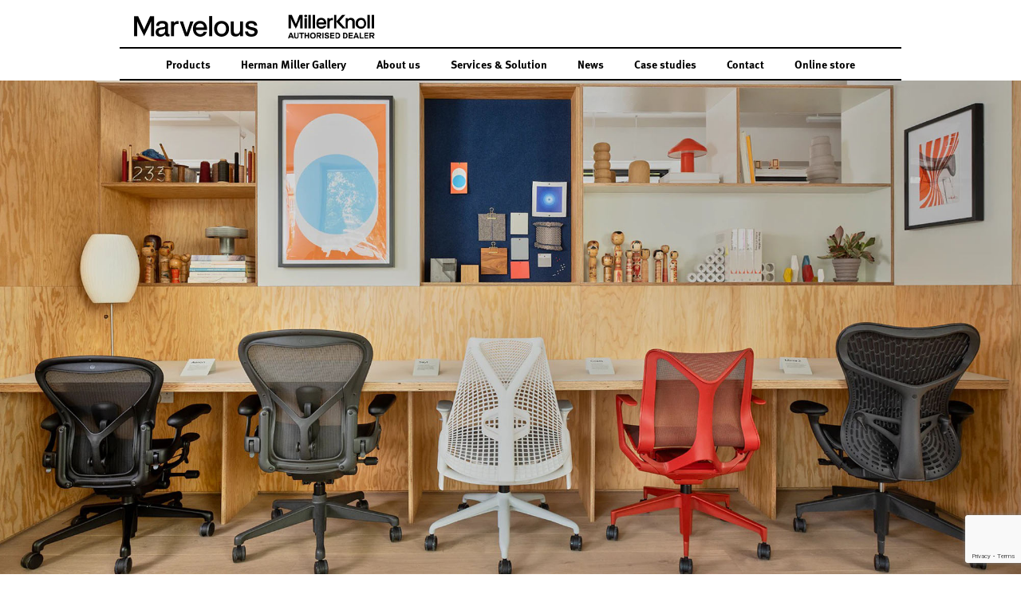

--- FILE ---
content_type: text/html; charset=UTF-8
request_url: https://marvelous.jp/
body_size: 6603
content:
<!doctype html>
<html lang="ja">
<head>
<!-- Google Tag Manager -->
<script>(function(w,d,s,l,i){w[l]=w[l]||[];w[l].push({'gtm.start':
new Date().getTime(),event:'gtm.js'});var f=d.getElementsByTagName(s)[0],
j=d.createElement(s),dl=l!='dataLayer'?'&l='+l:'';j.async=true;j.src=
'https://www.googletagmanager.com/gtm.js?id='+i+dl;f.parentNode.insertBefore(j,f);
})(window,document,'script','dataLayer','GTM-PWTHZDF');</script>
<!-- End Google Tag Manager -->
<meta charset="utf-8">
<meta name="format-detection" content="telephone=no">
<meta http-equiv="X-UA-Compatible" content="IE=edge">
<meta name="description" content="ハーマンミラー正規代理店「MARVELOUS INC.」公式サイト。20年以上に及びハーマンミラー製品を取り扱い、米国ハーマンミラー社並びにグループ企業の全ての製品知識を持ったスタッフにて、皆様にご安心頂けるサービスをご提供致します。">
	<meta name="keywords" content="HermanMiller,MillerKnoll,MARVELOUS,ハーマンミラー,オフィスシステム,チェア,テーブル,デスク,ストレージ,アクセサリー,マーベラス株式会社,ディーラー">
<title>HermanMiller Authorised Dealer | MARVELOUS INC.</title>
<link rel="shortcut icon" href="https://marvelous.jp/wordpress/wp-content/themes/herman-miller/img/common/favicon02.ico">
<link rel="stylesheet" type="text/css" href="https://marvelous.jp/wordpress/wp-content/themes/herman-miller/style.css">
<link rel="stylesheet" href="https://use.typekit.net/cva6hgo.css">
<link rel="stylesheet" type="text/css" href="https://marvelous.jp/wordpress/wp-content/themes/herman-miller/js/slick/slick.css">
<link rel="stylesheet" type="text/css" href="https://marvelous.jp/wordpress/wp-content/themes/herman-miller/js/jquery.mCustomScrollbar.css">
<script src="https://marvelous.jp/wordpress/wp-content/themes/herman-miller/js/head.js"></script>
<meta name='robots' content='max-image-preview:large' />
<style id='wp-img-auto-sizes-contain-inline-css'>
img:is([sizes=auto i],[sizes^="auto," i]){contain-intrinsic-size:3000px 1500px}
/*# sourceURL=wp-img-auto-sizes-contain-inline-css */
</style>
<style id='wp-block-library-inline-css'>
:root{--wp-block-synced-color:#7a00df;--wp-block-synced-color--rgb:122,0,223;--wp-bound-block-color:var(--wp-block-synced-color);--wp-editor-canvas-background:#ddd;--wp-admin-theme-color:#007cba;--wp-admin-theme-color--rgb:0,124,186;--wp-admin-theme-color-darker-10:#006ba1;--wp-admin-theme-color-darker-10--rgb:0,107,160.5;--wp-admin-theme-color-darker-20:#005a87;--wp-admin-theme-color-darker-20--rgb:0,90,135;--wp-admin-border-width-focus:2px}@media (min-resolution:192dpi){:root{--wp-admin-border-width-focus:1.5px}}.wp-element-button{cursor:pointer}:root .has-very-light-gray-background-color{background-color:#eee}:root .has-very-dark-gray-background-color{background-color:#313131}:root .has-very-light-gray-color{color:#eee}:root .has-very-dark-gray-color{color:#313131}:root .has-vivid-green-cyan-to-vivid-cyan-blue-gradient-background{background:linear-gradient(135deg,#00d084,#0693e3)}:root .has-purple-crush-gradient-background{background:linear-gradient(135deg,#34e2e4,#4721fb 50%,#ab1dfe)}:root .has-hazy-dawn-gradient-background{background:linear-gradient(135deg,#faaca8,#dad0ec)}:root .has-subdued-olive-gradient-background{background:linear-gradient(135deg,#fafae1,#67a671)}:root .has-atomic-cream-gradient-background{background:linear-gradient(135deg,#fdd79a,#004a59)}:root .has-nightshade-gradient-background{background:linear-gradient(135deg,#330968,#31cdcf)}:root .has-midnight-gradient-background{background:linear-gradient(135deg,#020381,#2874fc)}:root{--wp--preset--font-size--normal:16px;--wp--preset--font-size--huge:42px}.has-regular-font-size{font-size:1em}.has-larger-font-size{font-size:2.625em}.has-normal-font-size{font-size:var(--wp--preset--font-size--normal)}.has-huge-font-size{font-size:var(--wp--preset--font-size--huge)}.has-text-align-center{text-align:center}.has-text-align-left{text-align:left}.has-text-align-right{text-align:right}.has-fit-text{white-space:nowrap!important}#end-resizable-editor-section{display:none}.aligncenter{clear:both}.items-justified-left{justify-content:flex-start}.items-justified-center{justify-content:center}.items-justified-right{justify-content:flex-end}.items-justified-space-between{justify-content:space-between}.screen-reader-text{border:0;clip-path:inset(50%);height:1px;margin:-1px;overflow:hidden;padding:0;position:absolute;width:1px;word-wrap:normal!important}.screen-reader-text:focus{background-color:#ddd;clip-path:none;color:#444;display:block;font-size:1em;height:auto;left:5px;line-height:normal;padding:15px 23px 14px;text-decoration:none;top:5px;width:auto;z-index:100000}html :where(.has-border-color){border-style:solid}html :where([style*=border-top-color]){border-top-style:solid}html :where([style*=border-right-color]){border-right-style:solid}html :where([style*=border-bottom-color]){border-bottom-style:solid}html :where([style*=border-left-color]){border-left-style:solid}html :where([style*=border-width]){border-style:solid}html :where([style*=border-top-width]){border-top-style:solid}html :where([style*=border-right-width]){border-right-style:solid}html :where([style*=border-bottom-width]){border-bottom-style:solid}html :where([style*=border-left-width]){border-left-style:solid}html :where(img[class*=wp-image-]){height:auto;max-width:100%}:where(figure){margin:0 0 1em}html :where(.is-position-sticky){--wp-admin--admin-bar--position-offset:var(--wp-admin--admin-bar--height,0px)}@media screen and (max-width:600px){html :where(.is-position-sticky){--wp-admin--admin-bar--position-offset:0px}}

/*# sourceURL=wp-block-library-inline-css */
</style><style id='global-styles-inline-css'>
:root{--wp--preset--aspect-ratio--square: 1;--wp--preset--aspect-ratio--4-3: 4/3;--wp--preset--aspect-ratio--3-4: 3/4;--wp--preset--aspect-ratio--3-2: 3/2;--wp--preset--aspect-ratio--2-3: 2/3;--wp--preset--aspect-ratio--16-9: 16/9;--wp--preset--aspect-ratio--9-16: 9/16;--wp--preset--color--black: #000000;--wp--preset--color--cyan-bluish-gray: #abb8c3;--wp--preset--color--white: #ffffff;--wp--preset--color--pale-pink: #f78da7;--wp--preset--color--vivid-red: #cf2e2e;--wp--preset--color--luminous-vivid-orange: #ff6900;--wp--preset--color--luminous-vivid-amber: #fcb900;--wp--preset--color--light-green-cyan: #7bdcb5;--wp--preset--color--vivid-green-cyan: #00d084;--wp--preset--color--pale-cyan-blue: #8ed1fc;--wp--preset--color--vivid-cyan-blue: #0693e3;--wp--preset--color--vivid-purple: #9b51e0;--wp--preset--gradient--vivid-cyan-blue-to-vivid-purple: linear-gradient(135deg,rgb(6,147,227) 0%,rgb(155,81,224) 100%);--wp--preset--gradient--light-green-cyan-to-vivid-green-cyan: linear-gradient(135deg,rgb(122,220,180) 0%,rgb(0,208,130) 100%);--wp--preset--gradient--luminous-vivid-amber-to-luminous-vivid-orange: linear-gradient(135deg,rgb(252,185,0) 0%,rgb(255,105,0) 100%);--wp--preset--gradient--luminous-vivid-orange-to-vivid-red: linear-gradient(135deg,rgb(255,105,0) 0%,rgb(207,46,46) 100%);--wp--preset--gradient--very-light-gray-to-cyan-bluish-gray: linear-gradient(135deg,rgb(238,238,238) 0%,rgb(169,184,195) 100%);--wp--preset--gradient--cool-to-warm-spectrum: linear-gradient(135deg,rgb(74,234,220) 0%,rgb(151,120,209) 20%,rgb(207,42,186) 40%,rgb(238,44,130) 60%,rgb(251,105,98) 80%,rgb(254,248,76) 100%);--wp--preset--gradient--blush-light-purple: linear-gradient(135deg,rgb(255,206,236) 0%,rgb(152,150,240) 100%);--wp--preset--gradient--blush-bordeaux: linear-gradient(135deg,rgb(254,205,165) 0%,rgb(254,45,45) 50%,rgb(107,0,62) 100%);--wp--preset--gradient--luminous-dusk: linear-gradient(135deg,rgb(255,203,112) 0%,rgb(199,81,192) 50%,rgb(65,88,208) 100%);--wp--preset--gradient--pale-ocean: linear-gradient(135deg,rgb(255,245,203) 0%,rgb(182,227,212) 50%,rgb(51,167,181) 100%);--wp--preset--gradient--electric-grass: linear-gradient(135deg,rgb(202,248,128) 0%,rgb(113,206,126) 100%);--wp--preset--gradient--midnight: linear-gradient(135deg,rgb(2,3,129) 0%,rgb(40,116,252) 100%);--wp--preset--font-size--small: 13px;--wp--preset--font-size--medium: 20px;--wp--preset--font-size--large: 36px;--wp--preset--font-size--x-large: 42px;--wp--preset--spacing--20: 0.44rem;--wp--preset--spacing--30: 0.67rem;--wp--preset--spacing--40: 1rem;--wp--preset--spacing--50: 1.5rem;--wp--preset--spacing--60: 2.25rem;--wp--preset--spacing--70: 3.38rem;--wp--preset--spacing--80: 5.06rem;--wp--preset--shadow--natural: 6px 6px 9px rgba(0, 0, 0, 0.2);--wp--preset--shadow--deep: 12px 12px 50px rgba(0, 0, 0, 0.4);--wp--preset--shadow--sharp: 6px 6px 0px rgba(0, 0, 0, 0.2);--wp--preset--shadow--outlined: 6px 6px 0px -3px rgb(255, 255, 255), 6px 6px rgb(0, 0, 0);--wp--preset--shadow--crisp: 6px 6px 0px rgb(0, 0, 0);}:where(.is-layout-flex){gap: 0.5em;}:where(.is-layout-grid){gap: 0.5em;}body .is-layout-flex{display: flex;}.is-layout-flex{flex-wrap: wrap;align-items: center;}.is-layout-flex > :is(*, div){margin: 0;}body .is-layout-grid{display: grid;}.is-layout-grid > :is(*, div){margin: 0;}:where(.wp-block-columns.is-layout-flex){gap: 2em;}:where(.wp-block-columns.is-layout-grid){gap: 2em;}:where(.wp-block-post-template.is-layout-flex){gap: 1.25em;}:where(.wp-block-post-template.is-layout-grid){gap: 1.25em;}.has-black-color{color: var(--wp--preset--color--black) !important;}.has-cyan-bluish-gray-color{color: var(--wp--preset--color--cyan-bluish-gray) !important;}.has-white-color{color: var(--wp--preset--color--white) !important;}.has-pale-pink-color{color: var(--wp--preset--color--pale-pink) !important;}.has-vivid-red-color{color: var(--wp--preset--color--vivid-red) !important;}.has-luminous-vivid-orange-color{color: var(--wp--preset--color--luminous-vivid-orange) !important;}.has-luminous-vivid-amber-color{color: var(--wp--preset--color--luminous-vivid-amber) !important;}.has-light-green-cyan-color{color: var(--wp--preset--color--light-green-cyan) !important;}.has-vivid-green-cyan-color{color: var(--wp--preset--color--vivid-green-cyan) !important;}.has-pale-cyan-blue-color{color: var(--wp--preset--color--pale-cyan-blue) !important;}.has-vivid-cyan-blue-color{color: var(--wp--preset--color--vivid-cyan-blue) !important;}.has-vivid-purple-color{color: var(--wp--preset--color--vivid-purple) !important;}.has-black-background-color{background-color: var(--wp--preset--color--black) !important;}.has-cyan-bluish-gray-background-color{background-color: var(--wp--preset--color--cyan-bluish-gray) !important;}.has-white-background-color{background-color: var(--wp--preset--color--white) !important;}.has-pale-pink-background-color{background-color: var(--wp--preset--color--pale-pink) !important;}.has-vivid-red-background-color{background-color: var(--wp--preset--color--vivid-red) !important;}.has-luminous-vivid-orange-background-color{background-color: var(--wp--preset--color--luminous-vivid-orange) !important;}.has-luminous-vivid-amber-background-color{background-color: var(--wp--preset--color--luminous-vivid-amber) !important;}.has-light-green-cyan-background-color{background-color: var(--wp--preset--color--light-green-cyan) !important;}.has-vivid-green-cyan-background-color{background-color: var(--wp--preset--color--vivid-green-cyan) !important;}.has-pale-cyan-blue-background-color{background-color: var(--wp--preset--color--pale-cyan-blue) !important;}.has-vivid-cyan-blue-background-color{background-color: var(--wp--preset--color--vivid-cyan-blue) !important;}.has-vivid-purple-background-color{background-color: var(--wp--preset--color--vivid-purple) !important;}.has-black-border-color{border-color: var(--wp--preset--color--black) !important;}.has-cyan-bluish-gray-border-color{border-color: var(--wp--preset--color--cyan-bluish-gray) !important;}.has-white-border-color{border-color: var(--wp--preset--color--white) !important;}.has-pale-pink-border-color{border-color: var(--wp--preset--color--pale-pink) !important;}.has-vivid-red-border-color{border-color: var(--wp--preset--color--vivid-red) !important;}.has-luminous-vivid-orange-border-color{border-color: var(--wp--preset--color--luminous-vivid-orange) !important;}.has-luminous-vivid-amber-border-color{border-color: var(--wp--preset--color--luminous-vivid-amber) !important;}.has-light-green-cyan-border-color{border-color: var(--wp--preset--color--light-green-cyan) !important;}.has-vivid-green-cyan-border-color{border-color: var(--wp--preset--color--vivid-green-cyan) !important;}.has-pale-cyan-blue-border-color{border-color: var(--wp--preset--color--pale-cyan-blue) !important;}.has-vivid-cyan-blue-border-color{border-color: var(--wp--preset--color--vivid-cyan-blue) !important;}.has-vivid-purple-border-color{border-color: var(--wp--preset--color--vivid-purple) !important;}.has-vivid-cyan-blue-to-vivid-purple-gradient-background{background: var(--wp--preset--gradient--vivid-cyan-blue-to-vivid-purple) !important;}.has-light-green-cyan-to-vivid-green-cyan-gradient-background{background: var(--wp--preset--gradient--light-green-cyan-to-vivid-green-cyan) !important;}.has-luminous-vivid-amber-to-luminous-vivid-orange-gradient-background{background: var(--wp--preset--gradient--luminous-vivid-amber-to-luminous-vivid-orange) !important;}.has-luminous-vivid-orange-to-vivid-red-gradient-background{background: var(--wp--preset--gradient--luminous-vivid-orange-to-vivid-red) !important;}.has-very-light-gray-to-cyan-bluish-gray-gradient-background{background: var(--wp--preset--gradient--very-light-gray-to-cyan-bluish-gray) !important;}.has-cool-to-warm-spectrum-gradient-background{background: var(--wp--preset--gradient--cool-to-warm-spectrum) !important;}.has-blush-light-purple-gradient-background{background: var(--wp--preset--gradient--blush-light-purple) !important;}.has-blush-bordeaux-gradient-background{background: var(--wp--preset--gradient--blush-bordeaux) !important;}.has-luminous-dusk-gradient-background{background: var(--wp--preset--gradient--luminous-dusk) !important;}.has-pale-ocean-gradient-background{background: var(--wp--preset--gradient--pale-ocean) !important;}.has-electric-grass-gradient-background{background: var(--wp--preset--gradient--electric-grass) !important;}.has-midnight-gradient-background{background: var(--wp--preset--gradient--midnight) !important;}.has-small-font-size{font-size: var(--wp--preset--font-size--small) !important;}.has-medium-font-size{font-size: var(--wp--preset--font-size--medium) !important;}.has-large-font-size{font-size: var(--wp--preset--font-size--large) !important;}.has-x-large-font-size{font-size: var(--wp--preset--font-size--x-large) !important;}
/*# sourceURL=global-styles-inline-css */
</style>

<style id='classic-theme-styles-inline-css'>
/*! This file is auto-generated */
.wp-block-button__link{color:#fff;background-color:#32373c;border-radius:9999px;box-shadow:none;text-decoration:none;padding:calc(.667em + 2px) calc(1.333em + 2px);font-size:1.125em}.wp-block-file__button{background:#32373c;color:#fff;text-decoration:none}
/*# sourceURL=/wp-includes/css/classic-themes.min.css */
</style>
<link rel='stylesheet' id='contact-form-7-css' href='https://marvelous.jp/wordpress/wp-content/plugins/contact-form-7/includes/css/styles.css?ver=6.1.4' media='all' />
<link rel='stylesheet' id='contact-form-7-confirm-css' href='https://marvelous.jp/wordpress/wp-content/plugins/contact-form-7-add-confirm/includes/css/styles.css?ver=5.1-20210326' media='all' />
<script src="https://marvelous.jp/wordpress/wp-includes/js/jquery/jquery.min.js?ver=3.7.1" id="jquery-core-js"></script>
<script src="https://marvelous.jp/wordpress/wp-includes/js/jquery/jquery-migrate.min.js?ver=3.4.1" id="jquery-migrate-js"></script>
<link rel="https://api.w.org/" href="https://marvelous.jp/wp-json/" /><link rel="EditURI" type="application/rsd+xml" title="RSD" href="https://marvelous.jp/wordpress/xmlrpc.php?rsd" />
<meta name="generator" content="WordPress 6.9" />
</head>
<body>
<!-- Google Tag Manager (noscript) -->
<noscript><iframe src="https://www.googletagmanager.com/ns.html?id=GTM-PWTHZDF"
height="0" width="0" style="display:none;visibility:hidden"></iframe></noscript>
<!-- End Google Tag Manager (noscript) -->
<div id="container">
<header id="gHeader">
    <div class="hBox">
		<h1><a href="https://marvelous.jp"><img src="https://marvelous.jp/wordpress/wp-content/themes/herman-miller/img/common/mar_logo01.png" width="155" alt="Marvelous"></a></h1>
		<div class="logo"><a href="https://marvelous.jp/millerknoll/"><img src="https://marvelous.jp/wordpress/wp-content/themes/herman-miller/img/common/mar_logo02.png" width="109" alt="MillerKnoll AUTHORISED DEALER"></a></div>
		    </div>
    <nav id="gNavi">
        <ul>
            <li><a href="https://marvelous.jp/products">Products</a>
				                <ul class="subList">
                                <li><a href="https://marvelous.jp/productscat/workspaces">Workspaces</a></li>
                                <li><a href="https://marvelous.jp/productscat/seating">Seating</a></li>
                                <li><a href="https://marvelous.jp/productscat/tablesdesking-storage">Tables,desking &amp; Storage</a></li>
                                <li><a href="https://marvelous.jp/productscat/accessories">Accessories</a></li>
                                </ul>
                            </li>
            <li><a href="https://marvelous.jp/herman_miller_gallery">Herman Miller Gallery</a></li>
            <li><a href="https://marvelous.jp/about_us">About us</a></li>
            <li><a href="https://marvelous.jp/services_solution">Services &amp; Solution</a></li>
            <li><a href="https://marvelous.jp/news">News</a></li>
			<li><a href="https://marvelous.jp/case_studies/">Case studies</a></li>
            <li><a href="https://marvelous.jp/contact">Contact</a></li>
                        <li><a href="https://www.storemarvelous.com/" target="_blank">Online store</a></li>
                    </ul>
    </nav>
</header>
<div class="menu sp"><span></span><span></span><span></span></div>
<div class="menuBox sp">
    <div class="logo"><a href="https://marvelous.jp"><img src="https://marvelous.jp/wordpress/wp-content/themes/herman-miller/img/common/sp_logo_img06.png" width="130" alt="MARVELOUS INC"></a></div>
    <ul>
        <li><a href="https://marvelous.jp/products">Products</a>
                        <ul class="subList">
                        <li><a href="https://marvelous.jp/productscat/workspaces">Workspaces</a></li>
                        <li><a href="https://marvelous.jp/productscat/seating">Seating</a></li>
                        <li><a href="https://marvelous.jp/productscat/tablesdesking-storage">Tables,desking &amp; Storage</a></li>
                        <li><a href="https://marvelous.jp/productscat/accessories">Accessories</a></li>
                        </ul>
                    </li>
        <li><a href="https://marvelous.jp/herman_miller_gallery">Herman Miller Gallery</a></li>
        <li><a href="https://marvelous.jp/about_us">About us</a></li>
        <li><a href="https://marvelous.jp/services_solution">Services &amp; Solution</a></li>
        <li><a href="https://marvelous.jp/news">News</a></li>
        <li><a href="https://marvelous.jp/case_studies/">Case studies</a></li>
        <li><a href="https://marvelous.jp/contact">Contact</a></li>
        <li><a href="https://www.storemarvelous.com/" target="_blank">Online store</a></li>
            </ul>
    </div>
<div id="luxy">
    <div class="luxy-el">
    	<div class="jscontainer">
<div class="mainVisual">
	    <ul class="photoList pc">
		        <li><img src="https://marvelous.jp/wordpress/wp-content/uploads/2025/09/picture_1.jpg" alt="photo"></li>
		        <li><img src="https://marvelous.jp/wordpress/wp-content/uploads/2025/09/picture_3.jpg" alt="photo"></li>
		        <li><img src="https://marvelous.jp/wordpress/wp-content/uploads/2025/09/picture_4.jpg" alt="photo"></li>
		        <li><img src="https://marvelous.jp/wordpress/wp-content/uploads/2025/09/picture_2.jpg" alt="photo"></li>
		    </ul>
	
	    <ul class="photoList sp">
		        <li><img src="https://marvelous.jp/wordpress/wp-content/uploads/2025/09/picture_1.jpg" alt="photo"></li>
		        <li><img src="https://marvelous.jp/wordpress/wp-content/uploads/2025/09/picture_3.jpg" alt="photo"></li>
		        <li><img src="https://marvelous.jp/wordpress/wp-content/uploads/2025/09/picture_4.jpg" alt="photo"></li>
		        <li><img src="https://marvelous.jp/wordpress/wp-content/uploads/2025/09/picture_2.jpg" alt="photo"></li>
		    </ul>
	</div>

<div id="index">
    <div id="main">
        <section id="a01" class="content">
            <h2 class="h2Ttl fadeInUp">Herman Miller</h2>
            <h3 class="headLine01 fadeInUp">Products</h3>
                            <ul class="linkList">
                                <li class="fadeInUp"><a href="https://marvelous.jp/productscat/workspaces"><div class="bgimg" style="padding-bottom:73.012%;background-image:url(https://marvelous.jp/wordpress/wp-content/uploads/2021/05/photo06.jpg);">
                  <img src="https://marvelous.jp/wordpress/wp-content/uploads/2021/05/photo06.jpg" alt="Workspaces">
                </div><span class="en">Workspaces</span></a></li>
                                <li class="fadeInUp"><a href="https://marvelous.jp/productscat/seating"><div class="bgimg" style="padding-bottom:73.012%;background-image:url(https://marvelous.jp/wordpress/wp-content/uploads/2021/05/photo07.jpg);">
                  <img src="https://marvelous.jp/wordpress/wp-content/uploads/2021/05/photo07.jpg" alt="Seating">
                </div><span class="en">Seating</span></a></li>
                                <li class="fadeInUp"><a href="https://marvelous.jp/productscat/tablesdesking-storage"><div class="bgimg" style="padding-bottom:73.012%;background-image:url(https://marvelous.jp/wordpress/wp-content/uploads/2021/05/photo08.jpg);">
                  <img src="https://marvelous.jp/wordpress/wp-content/uploads/2021/05/photo08.jpg" alt="Tables,desking &amp; Storage">
                </div><span class="en">Tables,desking &amp; Storage</span></a></li>
                                <li class="fadeInUp"><a href="https://marvelous.jp/productscat/accessories"><div class="bgimg" style="padding-bottom:73.012%;background-image:url(https://marvelous.jp/wordpress/wp-content/uploads/2021/05/photo09.jpg);">
                  <img src="https://marvelous.jp/wordpress/wp-content/uploads/2021/05/photo09.jpg" alt="Accessories">
                </div><span class="en">Accessories</span></a></li>
                                </ul>
                        </section>
        <section class="imgBox">
            <div class="textBox fadeInUp">
                <h3 class="en">Herman Miller<br class="wpBr">
                    Gallery</h3>
                <div class="link en"><a href="https://marvelous.jp/herman_miller_gallery/">View</a></div>
            </div>
            <div class="photoBox fadeInUp"><img src="https://marvelous.jp/wordpress/wp-content/themes/herman-miller/img/index/photo10.jpg" width="595" alt="Herman Miller Gallery"></div>
        </section>
        <section class="imgBox imgBox01">
            <div class="textBox fadeInUp">
                <h3 class="en">About<br class="wpBr">
                    us</h3>
                <div class="link en"><a href="https://marvelous.jp/about_us/">View</a></div>
            </div>
            <div class="photoBox fadeInUp"><img src="https://marvelous.jp/wordpress/wp-content/themes/herman-miller/img/index/photo11.png" width="555" alt="About us" class="pc"><img src="https://marvelous.jp/wordpress/wp-content/themes/herman-miller/img/index/sp_photo11.png" width="277" alt="About us" class="sp"></div>
        </section>
        <section class="imgBox imgBox02">
            <div class="textBox fadeInUp">
                <h3 class="en">Services<br class="wpBr">
                    &amp; Solution</h3>
                <div class="link en"><a href="https://marvelous.jp/services_solution/">View</a></div>
            </div>
            <div class="photoBox fadeInUp"><img src="https://marvelous.jp/wordpress/wp-content/themes/herman-miller/img/index/photo12.jpg" width="500" alt="Services & Solution"></div>
            <div class="photoBox02 fadeInUp"><img src="https://marvelous.jp/wordpress/wp-content/themes/herman-miller/img/index/photo13.jpg" width="250" alt="Services & Solution"></div>
            <div class="photoBox03 fadeInUp"><img src="https://marvelous.jp/wordpress/wp-content/themes/herman-miller/img/index/photo14.png" width="648" alt="Services & Solution"></div>
        </section>
                <section class="news">
            <div class="content">
                <h2 class="headLine01 fadeInUp">News</h2>
                <ul class="comNewsList fadeInUp">
                                        					<li><a href="https://marvelous.jp/news/%e5%86%ac%e5%ad%a3%e4%bc%91%e6%a5%ad%e3%81%ae%e3%81%8a%e7%9f%a5%e3%82%89%e3%81%9b-5"><span class="time">2025.12.1</span>
												<ul class="tagList">
							<li>Marvelous inc.</li>
						</ul>
												<span class="txt">冬季休業のお知らせ</span></a></li>
                                        					<li><a href="https://marvelous.jp/news/%e5%a4%8f%e5%ad%a3%e4%bc%91%e6%a5%ad%e3%81%ae%e3%81%8a%e7%9f%a5%e3%82%89%e3%81%9b-4"><span class="time">2025.6.24</span>
												<ul class="tagList">
							<li>Marvelous inc.</li>
						</ul>
												<span class="txt">夏季休業のお知らせ</span></a></li>
                                    </ul>
                <div class="link"><a href="https://marvelous.jp/news/">View &gt;&gt;</a></div>
            </div>
        </section>
                <div class="contact">
            <div class="pho fadeInUp"><img src="https://marvelous.jp/wordpress/wp-content/themes/herman-miller/img/index/photo15.jpg" alt="Contact"></div>
            <div class="link en fadeInUp"><a href="https://marvelous.jp/contact/">Contact</a></div>
        </div>
        <section class="linkBox fadeInUp">
            <div class="content">
                <div class="ttlBox"><h3>取り扱いブランド</h3></div>
                <ul class="linkList">
                    <li class="link01"><a href="https://www.carlhansen.com/ja-jp" target="_blank"><img src="https://marvelous.jp/wordpress/wp-content/themes/herman-miller/img/index/link_img01.png" width="250" alt="CARL HANSEN & SON" class="pc"><img src="https://marvelous.jp/wordpress/wp-content/themes/herman-miller/img/index/sp_link_img01.png" width="152" alt="CARL HANSEN & SON" class="sp"></a></li>
                    <li class="link03"><a href="https://fritzhansen.com/ja-jp" target="_blank"><img src="https://marvelous.jp/wordpress/wp-content/themes/herman-miller/img/index/link_img03.png" width="208" alt="FRITZ HANSEN" class="pc"><img src="https://marvelous.jp/wordpress/wp-content/themes/herman-miller/img/index/sp_link_img03.png" width="129" alt="FRITZ HANSEN" class="sp"></a></li>
                    <li class="link09"><a href="https://www.usm.com/ja-jp/commercial/homepage/" target="_blank"><img src="https://marvelous.jp/wordpress/wp-content/themes/herman-miller/img/index/link_img09.png" width="120" alt="USM" class="pc"><img src="https://marvelous.jp/wordpress/wp-content/themes/herman-miller/img/index/sp_link_img09.png" width="72" alt="USM" class="sp"></a></li>
					<li class="link06"><a href="https://magisjapan.com/" target="_blank"><img src="https://marvelous.jp/wordpress/wp-content/themes/herman-miller/img/index/link_img06.png" width="178" alt="MAGIS" class="pc"><img src="https://marvelous.jp/wordpress/wp-content/themes/herman-miller/img/index/sp_link_img06.png" width="108" alt="MAGIS" class="sp"></a></li>
                </ul>
            </div>
        </section>
    </div>
</div>
        <footer id="gFooter">
            <div class="fBox fadeInUp">
                <div class="fNavi">
                    <ul class="fLinkList">
                        <li><a href="https://marvelous.jp">Top</a></li>
                        <li><a href="https://marvelous.jp/products">Products</a>
							                            <ul class="subList">
                                                        <li><a href="https://marvelous.jp/productscat/workspaces">Workspaces</a></li>
                                                        <li><a href="https://marvelous.jp/productscat/seating">Seating</a></li>
                                                        <li><a href="https://marvelous.jp/productscat/tablesdesking-storage">Tables,desking &amp; Storage</a></li>
                                                        <li><a href="https://marvelous.jp/productscat/accessories">Accessories</a></li>
                                                        </ul>
                                                    </li>
                    </ul>
                    <ul class="fLinkList">
                        <li><a href="https://marvelous.jp/herman_miller_gallery">Herman Miller Gallery</a></li>
                        <li><a href="https://marvelous.jp/about_us">About us</a></li>
                        <li><a href="https://marvelous.jp/services_solution">Services &amp; Solution</a></li>
                        <li><a href="https://marvelous.jp/news">News</a></li>
                                                <li class="sp"><a href="https://marvelous.jp/case_studies/">Case studies</a></li>
                        <li class="sp"><a href="https://marvelous.jp/contact">Contact</a></li>
                        <li><a href="https://www.storemarvelous.com/" target="_blank">Online store</a></li>
                                            </ul>
                    <ul class="fLinkList pc">
                                                <li><a href="https://marvelous.jp/case_studies/">Case studies</a></li>
                        <li><a href="https://marvelous.jp/contact">Contact</a></li>
                                            </ul>
                </div>
                <p class="link en"><a href="https://marvelous.jp/privacy_policy">Privacy policy</a></p>
                <address class="en">
                    &copy; 2026 marvelous inc.
                </address>
            </div>
        </footer>
    </div>
    </div>
    </div>
</div>
<script src="https://cdn.jsdelivr.net/npm/lodash@3.10.1/index.min.js"></script>
<script src="https://marvelous.jp/wordpress/wp-content/themes/herman-miller/js/jquery-1.12.4.min.js"></script>
<!--<script src="https://marvelous.jp/wordpress/wp-content/themes/herman-miller/js/jquery.easing.min.js"></script>
<script src="https://marvelous.jp/wordpress/wp-content/themes/herman-miller/js/TweenMax.min.js"></script>
-->
<script src="https://marvelous.jp/wordpress/wp-content/themes/herman-miller/js/luxy.js"></script>
<script src="https://marvelous.jp/wordpress/wp-content/themes/herman-miller/js/slick/slick.js"></script>
<!--<script src="https://marvelous.jp/wordpress/wp-content/themes/herman-miller/js/jquery.mCustomScrollbar.concat.min.js"></script>-->
<!--<script src="https://marvelous.jp/wordpress/wp-content/themes/herman-miller/js/jquery.nicescroll.min.js"></script>-->
<!--<script src="https://marvelous.jp/wordpress/wp-content/themes/herman-miller/js/jquery-inertiaScroll.js"></script>-->
<script src="https://marvelous.jp/wordpress/wp-content/themes/herman-miller/js/common.js"></script>
<script>
    $('.mainVisual .photoList').slick({
		dots: false,
		autoplay: true,
		fade: true,
        autoplaySpeed: 4000,
        speed: 2000,
		variableWidth: false,
        arrows: false,
	});

</script>
<script type="speculationrules">
{"prefetch":[{"source":"document","where":{"and":[{"href_matches":"/*"},{"not":{"href_matches":["/wordpress/wp-*.php","/wordpress/wp-admin/*","/wordpress/wp-content/uploads/*","/wordpress/wp-content/*","/wordpress/wp-content/plugins/*","/wordpress/wp-content/themes/herman-miller/*","/*\\?(.+)"]}},{"not":{"selector_matches":"a[rel~=\"nofollow\"]"}},{"not":{"selector_matches":".no-prefetch, .no-prefetch a"}}]},"eagerness":"conservative"}]}
</script>
<script src="https://marvelous.jp/wordpress/wp-includes/js/dist/hooks.min.js?ver=dd5603f07f9220ed27f1" id="wp-hooks-js"></script>
<script src="https://marvelous.jp/wordpress/wp-includes/js/dist/i18n.min.js?ver=c26c3dc7bed366793375" id="wp-i18n-js"></script>
<script id="wp-i18n-js-after">
wp.i18n.setLocaleData( { 'text direction\u0004ltr': [ 'ltr' ] } );
//# sourceURL=wp-i18n-js-after
</script>
<script src="https://marvelous.jp/wordpress/wp-content/plugins/contact-form-7/includes/swv/js/index.js?ver=6.1.4" id="swv-js"></script>
<script id="contact-form-7-js-translations">
( function( domain, translations ) {
	var localeData = translations.locale_data[ domain ] || translations.locale_data.messages;
	localeData[""].domain = domain;
	wp.i18n.setLocaleData( localeData, domain );
} )( "contact-form-7", {"translation-revision-date":"2025-11-30 08:12:23+0000","generator":"GlotPress\/4.0.3","domain":"messages","locale_data":{"messages":{"":{"domain":"messages","plural-forms":"nplurals=1; plural=0;","lang":"ja_JP"},"This contact form is placed in the wrong place.":["\u3053\u306e\u30b3\u30f3\u30bf\u30af\u30c8\u30d5\u30a9\u30fc\u30e0\u306f\u9593\u9055\u3063\u305f\u4f4d\u7f6e\u306b\u7f6e\u304b\u308c\u3066\u3044\u307e\u3059\u3002"],"Error:":["\u30a8\u30e9\u30fc:"]}},"comment":{"reference":"includes\/js\/index.js"}} );
//# sourceURL=contact-form-7-js-translations
</script>
<script id="contact-form-7-js-before">
var wpcf7 = {
    "api": {
        "root": "https:\/\/marvelous.jp\/wp-json\/",
        "namespace": "contact-form-7\/v1"
    }
};
//# sourceURL=contact-form-7-js-before
</script>
<script src="https://marvelous.jp/wordpress/wp-content/plugins/contact-form-7/includes/js/index.js?ver=6.1.4" id="contact-form-7-js"></script>
<script src="https://marvelous.jp/wordpress/wp-includes/js/jquery/jquery.form.min.js?ver=4.3.0" id="jquery-form-js"></script>
<script src="https://marvelous.jp/wordpress/wp-content/plugins/contact-form-7-add-confirm/includes/js/scripts.js?ver=5.1-20210326" id="contact-form-7-confirm-js"></script>
<script src="https://www.google.com/recaptcha/api.js?render=6LdAo1UdAAAAAFnfCC_nChAKx0KwrJYhHPSZihLD&amp;ver=3.0" id="google-recaptcha-js"></script>
<script src="https://marvelous.jp/wordpress/wp-includes/js/dist/vendor/wp-polyfill.min.js?ver=3.15.0" id="wp-polyfill-js"></script>
<script id="wpcf7-recaptcha-js-before">
var wpcf7_recaptcha = {
    "sitekey": "6LdAo1UdAAAAAFnfCC_nChAKx0KwrJYhHPSZihLD",
    "actions": {
        "homepage": "homepage",
        "contactform": "contactform"
    }
};
//# sourceURL=wpcf7-recaptcha-js-before
</script>
<script src="https://marvelous.jp/wordpress/wp-content/plugins/contact-form-7/modules/recaptcha/index.js?ver=6.1.4" id="wpcf7-recaptcha-js"></script>
</body>
</html>





--- FILE ---
content_type: text/html; charset=utf-8
request_url: https://www.google.com/recaptcha/api2/anchor?ar=1&k=6LdAo1UdAAAAAFnfCC_nChAKx0KwrJYhHPSZihLD&co=aHR0cHM6Ly9tYXJ2ZWxvdXMuanA6NDQz&hl=en&v=N67nZn4AqZkNcbeMu4prBgzg&size=invisible&anchor-ms=20000&execute-ms=30000&cb=ixfphglhu7s7
body_size: 48824
content:
<!DOCTYPE HTML><html dir="ltr" lang="en"><head><meta http-equiv="Content-Type" content="text/html; charset=UTF-8">
<meta http-equiv="X-UA-Compatible" content="IE=edge">
<title>reCAPTCHA</title>
<style type="text/css">
/* cyrillic-ext */
@font-face {
  font-family: 'Roboto';
  font-style: normal;
  font-weight: 400;
  font-stretch: 100%;
  src: url(//fonts.gstatic.com/s/roboto/v48/KFO7CnqEu92Fr1ME7kSn66aGLdTylUAMa3GUBHMdazTgWw.woff2) format('woff2');
  unicode-range: U+0460-052F, U+1C80-1C8A, U+20B4, U+2DE0-2DFF, U+A640-A69F, U+FE2E-FE2F;
}
/* cyrillic */
@font-face {
  font-family: 'Roboto';
  font-style: normal;
  font-weight: 400;
  font-stretch: 100%;
  src: url(//fonts.gstatic.com/s/roboto/v48/KFO7CnqEu92Fr1ME7kSn66aGLdTylUAMa3iUBHMdazTgWw.woff2) format('woff2');
  unicode-range: U+0301, U+0400-045F, U+0490-0491, U+04B0-04B1, U+2116;
}
/* greek-ext */
@font-face {
  font-family: 'Roboto';
  font-style: normal;
  font-weight: 400;
  font-stretch: 100%;
  src: url(//fonts.gstatic.com/s/roboto/v48/KFO7CnqEu92Fr1ME7kSn66aGLdTylUAMa3CUBHMdazTgWw.woff2) format('woff2');
  unicode-range: U+1F00-1FFF;
}
/* greek */
@font-face {
  font-family: 'Roboto';
  font-style: normal;
  font-weight: 400;
  font-stretch: 100%;
  src: url(//fonts.gstatic.com/s/roboto/v48/KFO7CnqEu92Fr1ME7kSn66aGLdTylUAMa3-UBHMdazTgWw.woff2) format('woff2');
  unicode-range: U+0370-0377, U+037A-037F, U+0384-038A, U+038C, U+038E-03A1, U+03A3-03FF;
}
/* math */
@font-face {
  font-family: 'Roboto';
  font-style: normal;
  font-weight: 400;
  font-stretch: 100%;
  src: url(//fonts.gstatic.com/s/roboto/v48/KFO7CnqEu92Fr1ME7kSn66aGLdTylUAMawCUBHMdazTgWw.woff2) format('woff2');
  unicode-range: U+0302-0303, U+0305, U+0307-0308, U+0310, U+0312, U+0315, U+031A, U+0326-0327, U+032C, U+032F-0330, U+0332-0333, U+0338, U+033A, U+0346, U+034D, U+0391-03A1, U+03A3-03A9, U+03B1-03C9, U+03D1, U+03D5-03D6, U+03F0-03F1, U+03F4-03F5, U+2016-2017, U+2034-2038, U+203C, U+2040, U+2043, U+2047, U+2050, U+2057, U+205F, U+2070-2071, U+2074-208E, U+2090-209C, U+20D0-20DC, U+20E1, U+20E5-20EF, U+2100-2112, U+2114-2115, U+2117-2121, U+2123-214F, U+2190, U+2192, U+2194-21AE, U+21B0-21E5, U+21F1-21F2, U+21F4-2211, U+2213-2214, U+2216-22FF, U+2308-230B, U+2310, U+2319, U+231C-2321, U+2336-237A, U+237C, U+2395, U+239B-23B7, U+23D0, U+23DC-23E1, U+2474-2475, U+25AF, U+25B3, U+25B7, U+25BD, U+25C1, U+25CA, U+25CC, U+25FB, U+266D-266F, U+27C0-27FF, U+2900-2AFF, U+2B0E-2B11, U+2B30-2B4C, U+2BFE, U+3030, U+FF5B, U+FF5D, U+1D400-1D7FF, U+1EE00-1EEFF;
}
/* symbols */
@font-face {
  font-family: 'Roboto';
  font-style: normal;
  font-weight: 400;
  font-stretch: 100%;
  src: url(//fonts.gstatic.com/s/roboto/v48/KFO7CnqEu92Fr1ME7kSn66aGLdTylUAMaxKUBHMdazTgWw.woff2) format('woff2');
  unicode-range: U+0001-000C, U+000E-001F, U+007F-009F, U+20DD-20E0, U+20E2-20E4, U+2150-218F, U+2190, U+2192, U+2194-2199, U+21AF, U+21E6-21F0, U+21F3, U+2218-2219, U+2299, U+22C4-22C6, U+2300-243F, U+2440-244A, U+2460-24FF, U+25A0-27BF, U+2800-28FF, U+2921-2922, U+2981, U+29BF, U+29EB, U+2B00-2BFF, U+4DC0-4DFF, U+FFF9-FFFB, U+10140-1018E, U+10190-1019C, U+101A0, U+101D0-101FD, U+102E0-102FB, U+10E60-10E7E, U+1D2C0-1D2D3, U+1D2E0-1D37F, U+1F000-1F0FF, U+1F100-1F1AD, U+1F1E6-1F1FF, U+1F30D-1F30F, U+1F315, U+1F31C, U+1F31E, U+1F320-1F32C, U+1F336, U+1F378, U+1F37D, U+1F382, U+1F393-1F39F, U+1F3A7-1F3A8, U+1F3AC-1F3AF, U+1F3C2, U+1F3C4-1F3C6, U+1F3CA-1F3CE, U+1F3D4-1F3E0, U+1F3ED, U+1F3F1-1F3F3, U+1F3F5-1F3F7, U+1F408, U+1F415, U+1F41F, U+1F426, U+1F43F, U+1F441-1F442, U+1F444, U+1F446-1F449, U+1F44C-1F44E, U+1F453, U+1F46A, U+1F47D, U+1F4A3, U+1F4B0, U+1F4B3, U+1F4B9, U+1F4BB, U+1F4BF, U+1F4C8-1F4CB, U+1F4D6, U+1F4DA, U+1F4DF, U+1F4E3-1F4E6, U+1F4EA-1F4ED, U+1F4F7, U+1F4F9-1F4FB, U+1F4FD-1F4FE, U+1F503, U+1F507-1F50B, U+1F50D, U+1F512-1F513, U+1F53E-1F54A, U+1F54F-1F5FA, U+1F610, U+1F650-1F67F, U+1F687, U+1F68D, U+1F691, U+1F694, U+1F698, U+1F6AD, U+1F6B2, U+1F6B9-1F6BA, U+1F6BC, U+1F6C6-1F6CF, U+1F6D3-1F6D7, U+1F6E0-1F6EA, U+1F6F0-1F6F3, U+1F6F7-1F6FC, U+1F700-1F7FF, U+1F800-1F80B, U+1F810-1F847, U+1F850-1F859, U+1F860-1F887, U+1F890-1F8AD, U+1F8B0-1F8BB, U+1F8C0-1F8C1, U+1F900-1F90B, U+1F93B, U+1F946, U+1F984, U+1F996, U+1F9E9, U+1FA00-1FA6F, U+1FA70-1FA7C, U+1FA80-1FA89, U+1FA8F-1FAC6, U+1FACE-1FADC, U+1FADF-1FAE9, U+1FAF0-1FAF8, U+1FB00-1FBFF;
}
/* vietnamese */
@font-face {
  font-family: 'Roboto';
  font-style: normal;
  font-weight: 400;
  font-stretch: 100%;
  src: url(//fonts.gstatic.com/s/roboto/v48/KFO7CnqEu92Fr1ME7kSn66aGLdTylUAMa3OUBHMdazTgWw.woff2) format('woff2');
  unicode-range: U+0102-0103, U+0110-0111, U+0128-0129, U+0168-0169, U+01A0-01A1, U+01AF-01B0, U+0300-0301, U+0303-0304, U+0308-0309, U+0323, U+0329, U+1EA0-1EF9, U+20AB;
}
/* latin-ext */
@font-face {
  font-family: 'Roboto';
  font-style: normal;
  font-weight: 400;
  font-stretch: 100%;
  src: url(//fonts.gstatic.com/s/roboto/v48/KFO7CnqEu92Fr1ME7kSn66aGLdTylUAMa3KUBHMdazTgWw.woff2) format('woff2');
  unicode-range: U+0100-02BA, U+02BD-02C5, U+02C7-02CC, U+02CE-02D7, U+02DD-02FF, U+0304, U+0308, U+0329, U+1D00-1DBF, U+1E00-1E9F, U+1EF2-1EFF, U+2020, U+20A0-20AB, U+20AD-20C0, U+2113, U+2C60-2C7F, U+A720-A7FF;
}
/* latin */
@font-face {
  font-family: 'Roboto';
  font-style: normal;
  font-weight: 400;
  font-stretch: 100%;
  src: url(//fonts.gstatic.com/s/roboto/v48/KFO7CnqEu92Fr1ME7kSn66aGLdTylUAMa3yUBHMdazQ.woff2) format('woff2');
  unicode-range: U+0000-00FF, U+0131, U+0152-0153, U+02BB-02BC, U+02C6, U+02DA, U+02DC, U+0304, U+0308, U+0329, U+2000-206F, U+20AC, U+2122, U+2191, U+2193, U+2212, U+2215, U+FEFF, U+FFFD;
}
/* cyrillic-ext */
@font-face {
  font-family: 'Roboto';
  font-style: normal;
  font-weight: 500;
  font-stretch: 100%;
  src: url(//fonts.gstatic.com/s/roboto/v48/KFO7CnqEu92Fr1ME7kSn66aGLdTylUAMa3GUBHMdazTgWw.woff2) format('woff2');
  unicode-range: U+0460-052F, U+1C80-1C8A, U+20B4, U+2DE0-2DFF, U+A640-A69F, U+FE2E-FE2F;
}
/* cyrillic */
@font-face {
  font-family: 'Roboto';
  font-style: normal;
  font-weight: 500;
  font-stretch: 100%;
  src: url(//fonts.gstatic.com/s/roboto/v48/KFO7CnqEu92Fr1ME7kSn66aGLdTylUAMa3iUBHMdazTgWw.woff2) format('woff2');
  unicode-range: U+0301, U+0400-045F, U+0490-0491, U+04B0-04B1, U+2116;
}
/* greek-ext */
@font-face {
  font-family: 'Roboto';
  font-style: normal;
  font-weight: 500;
  font-stretch: 100%;
  src: url(//fonts.gstatic.com/s/roboto/v48/KFO7CnqEu92Fr1ME7kSn66aGLdTylUAMa3CUBHMdazTgWw.woff2) format('woff2');
  unicode-range: U+1F00-1FFF;
}
/* greek */
@font-face {
  font-family: 'Roboto';
  font-style: normal;
  font-weight: 500;
  font-stretch: 100%;
  src: url(//fonts.gstatic.com/s/roboto/v48/KFO7CnqEu92Fr1ME7kSn66aGLdTylUAMa3-UBHMdazTgWw.woff2) format('woff2');
  unicode-range: U+0370-0377, U+037A-037F, U+0384-038A, U+038C, U+038E-03A1, U+03A3-03FF;
}
/* math */
@font-face {
  font-family: 'Roboto';
  font-style: normal;
  font-weight: 500;
  font-stretch: 100%;
  src: url(//fonts.gstatic.com/s/roboto/v48/KFO7CnqEu92Fr1ME7kSn66aGLdTylUAMawCUBHMdazTgWw.woff2) format('woff2');
  unicode-range: U+0302-0303, U+0305, U+0307-0308, U+0310, U+0312, U+0315, U+031A, U+0326-0327, U+032C, U+032F-0330, U+0332-0333, U+0338, U+033A, U+0346, U+034D, U+0391-03A1, U+03A3-03A9, U+03B1-03C9, U+03D1, U+03D5-03D6, U+03F0-03F1, U+03F4-03F5, U+2016-2017, U+2034-2038, U+203C, U+2040, U+2043, U+2047, U+2050, U+2057, U+205F, U+2070-2071, U+2074-208E, U+2090-209C, U+20D0-20DC, U+20E1, U+20E5-20EF, U+2100-2112, U+2114-2115, U+2117-2121, U+2123-214F, U+2190, U+2192, U+2194-21AE, U+21B0-21E5, U+21F1-21F2, U+21F4-2211, U+2213-2214, U+2216-22FF, U+2308-230B, U+2310, U+2319, U+231C-2321, U+2336-237A, U+237C, U+2395, U+239B-23B7, U+23D0, U+23DC-23E1, U+2474-2475, U+25AF, U+25B3, U+25B7, U+25BD, U+25C1, U+25CA, U+25CC, U+25FB, U+266D-266F, U+27C0-27FF, U+2900-2AFF, U+2B0E-2B11, U+2B30-2B4C, U+2BFE, U+3030, U+FF5B, U+FF5D, U+1D400-1D7FF, U+1EE00-1EEFF;
}
/* symbols */
@font-face {
  font-family: 'Roboto';
  font-style: normal;
  font-weight: 500;
  font-stretch: 100%;
  src: url(//fonts.gstatic.com/s/roboto/v48/KFO7CnqEu92Fr1ME7kSn66aGLdTylUAMaxKUBHMdazTgWw.woff2) format('woff2');
  unicode-range: U+0001-000C, U+000E-001F, U+007F-009F, U+20DD-20E0, U+20E2-20E4, U+2150-218F, U+2190, U+2192, U+2194-2199, U+21AF, U+21E6-21F0, U+21F3, U+2218-2219, U+2299, U+22C4-22C6, U+2300-243F, U+2440-244A, U+2460-24FF, U+25A0-27BF, U+2800-28FF, U+2921-2922, U+2981, U+29BF, U+29EB, U+2B00-2BFF, U+4DC0-4DFF, U+FFF9-FFFB, U+10140-1018E, U+10190-1019C, U+101A0, U+101D0-101FD, U+102E0-102FB, U+10E60-10E7E, U+1D2C0-1D2D3, U+1D2E0-1D37F, U+1F000-1F0FF, U+1F100-1F1AD, U+1F1E6-1F1FF, U+1F30D-1F30F, U+1F315, U+1F31C, U+1F31E, U+1F320-1F32C, U+1F336, U+1F378, U+1F37D, U+1F382, U+1F393-1F39F, U+1F3A7-1F3A8, U+1F3AC-1F3AF, U+1F3C2, U+1F3C4-1F3C6, U+1F3CA-1F3CE, U+1F3D4-1F3E0, U+1F3ED, U+1F3F1-1F3F3, U+1F3F5-1F3F7, U+1F408, U+1F415, U+1F41F, U+1F426, U+1F43F, U+1F441-1F442, U+1F444, U+1F446-1F449, U+1F44C-1F44E, U+1F453, U+1F46A, U+1F47D, U+1F4A3, U+1F4B0, U+1F4B3, U+1F4B9, U+1F4BB, U+1F4BF, U+1F4C8-1F4CB, U+1F4D6, U+1F4DA, U+1F4DF, U+1F4E3-1F4E6, U+1F4EA-1F4ED, U+1F4F7, U+1F4F9-1F4FB, U+1F4FD-1F4FE, U+1F503, U+1F507-1F50B, U+1F50D, U+1F512-1F513, U+1F53E-1F54A, U+1F54F-1F5FA, U+1F610, U+1F650-1F67F, U+1F687, U+1F68D, U+1F691, U+1F694, U+1F698, U+1F6AD, U+1F6B2, U+1F6B9-1F6BA, U+1F6BC, U+1F6C6-1F6CF, U+1F6D3-1F6D7, U+1F6E0-1F6EA, U+1F6F0-1F6F3, U+1F6F7-1F6FC, U+1F700-1F7FF, U+1F800-1F80B, U+1F810-1F847, U+1F850-1F859, U+1F860-1F887, U+1F890-1F8AD, U+1F8B0-1F8BB, U+1F8C0-1F8C1, U+1F900-1F90B, U+1F93B, U+1F946, U+1F984, U+1F996, U+1F9E9, U+1FA00-1FA6F, U+1FA70-1FA7C, U+1FA80-1FA89, U+1FA8F-1FAC6, U+1FACE-1FADC, U+1FADF-1FAE9, U+1FAF0-1FAF8, U+1FB00-1FBFF;
}
/* vietnamese */
@font-face {
  font-family: 'Roboto';
  font-style: normal;
  font-weight: 500;
  font-stretch: 100%;
  src: url(//fonts.gstatic.com/s/roboto/v48/KFO7CnqEu92Fr1ME7kSn66aGLdTylUAMa3OUBHMdazTgWw.woff2) format('woff2');
  unicode-range: U+0102-0103, U+0110-0111, U+0128-0129, U+0168-0169, U+01A0-01A1, U+01AF-01B0, U+0300-0301, U+0303-0304, U+0308-0309, U+0323, U+0329, U+1EA0-1EF9, U+20AB;
}
/* latin-ext */
@font-face {
  font-family: 'Roboto';
  font-style: normal;
  font-weight: 500;
  font-stretch: 100%;
  src: url(//fonts.gstatic.com/s/roboto/v48/KFO7CnqEu92Fr1ME7kSn66aGLdTylUAMa3KUBHMdazTgWw.woff2) format('woff2');
  unicode-range: U+0100-02BA, U+02BD-02C5, U+02C7-02CC, U+02CE-02D7, U+02DD-02FF, U+0304, U+0308, U+0329, U+1D00-1DBF, U+1E00-1E9F, U+1EF2-1EFF, U+2020, U+20A0-20AB, U+20AD-20C0, U+2113, U+2C60-2C7F, U+A720-A7FF;
}
/* latin */
@font-face {
  font-family: 'Roboto';
  font-style: normal;
  font-weight: 500;
  font-stretch: 100%;
  src: url(//fonts.gstatic.com/s/roboto/v48/KFO7CnqEu92Fr1ME7kSn66aGLdTylUAMa3yUBHMdazQ.woff2) format('woff2');
  unicode-range: U+0000-00FF, U+0131, U+0152-0153, U+02BB-02BC, U+02C6, U+02DA, U+02DC, U+0304, U+0308, U+0329, U+2000-206F, U+20AC, U+2122, U+2191, U+2193, U+2212, U+2215, U+FEFF, U+FFFD;
}
/* cyrillic-ext */
@font-face {
  font-family: 'Roboto';
  font-style: normal;
  font-weight: 900;
  font-stretch: 100%;
  src: url(//fonts.gstatic.com/s/roboto/v48/KFO7CnqEu92Fr1ME7kSn66aGLdTylUAMa3GUBHMdazTgWw.woff2) format('woff2');
  unicode-range: U+0460-052F, U+1C80-1C8A, U+20B4, U+2DE0-2DFF, U+A640-A69F, U+FE2E-FE2F;
}
/* cyrillic */
@font-face {
  font-family: 'Roboto';
  font-style: normal;
  font-weight: 900;
  font-stretch: 100%;
  src: url(//fonts.gstatic.com/s/roboto/v48/KFO7CnqEu92Fr1ME7kSn66aGLdTylUAMa3iUBHMdazTgWw.woff2) format('woff2');
  unicode-range: U+0301, U+0400-045F, U+0490-0491, U+04B0-04B1, U+2116;
}
/* greek-ext */
@font-face {
  font-family: 'Roboto';
  font-style: normal;
  font-weight: 900;
  font-stretch: 100%;
  src: url(//fonts.gstatic.com/s/roboto/v48/KFO7CnqEu92Fr1ME7kSn66aGLdTylUAMa3CUBHMdazTgWw.woff2) format('woff2');
  unicode-range: U+1F00-1FFF;
}
/* greek */
@font-face {
  font-family: 'Roboto';
  font-style: normal;
  font-weight: 900;
  font-stretch: 100%;
  src: url(//fonts.gstatic.com/s/roboto/v48/KFO7CnqEu92Fr1ME7kSn66aGLdTylUAMa3-UBHMdazTgWw.woff2) format('woff2');
  unicode-range: U+0370-0377, U+037A-037F, U+0384-038A, U+038C, U+038E-03A1, U+03A3-03FF;
}
/* math */
@font-face {
  font-family: 'Roboto';
  font-style: normal;
  font-weight: 900;
  font-stretch: 100%;
  src: url(//fonts.gstatic.com/s/roboto/v48/KFO7CnqEu92Fr1ME7kSn66aGLdTylUAMawCUBHMdazTgWw.woff2) format('woff2');
  unicode-range: U+0302-0303, U+0305, U+0307-0308, U+0310, U+0312, U+0315, U+031A, U+0326-0327, U+032C, U+032F-0330, U+0332-0333, U+0338, U+033A, U+0346, U+034D, U+0391-03A1, U+03A3-03A9, U+03B1-03C9, U+03D1, U+03D5-03D6, U+03F0-03F1, U+03F4-03F5, U+2016-2017, U+2034-2038, U+203C, U+2040, U+2043, U+2047, U+2050, U+2057, U+205F, U+2070-2071, U+2074-208E, U+2090-209C, U+20D0-20DC, U+20E1, U+20E5-20EF, U+2100-2112, U+2114-2115, U+2117-2121, U+2123-214F, U+2190, U+2192, U+2194-21AE, U+21B0-21E5, U+21F1-21F2, U+21F4-2211, U+2213-2214, U+2216-22FF, U+2308-230B, U+2310, U+2319, U+231C-2321, U+2336-237A, U+237C, U+2395, U+239B-23B7, U+23D0, U+23DC-23E1, U+2474-2475, U+25AF, U+25B3, U+25B7, U+25BD, U+25C1, U+25CA, U+25CC, U+25FB, U+266D-266F, U+27C0-27FF, U+2900-2AFF, U+2B0E-2B11, U+2B30-2B4C, U+2BFE, U+3030, U+FF5B, U+FF5D, U+1D400-1D7FF, U+1EE00-1EEFF;
}
/* symbols */
@font-face {
  font-family: 'Roboto';
  font-style: normal;
  font-weight: 900;
  font-stretch: 100%;
  src: url(//fonts.gstatic.com/s/roboto/v48/KFO7CnqEu92Fr1ME7kSn66aGLdTylUAMaxKUBHMdazTgWw.woff2) format('woff2');
  unicode-range: U+0001-000C, U+000E-001F, U+007F-009F, U+20DD-20E0, U+20E2-20E4, U+2150-218F, U+2190, U+2192, U+2194-2199, U+21AF, U+21E6-21F0, U+21F3, U+2218-2219, U+2299, U+22C4-22C6, U+2300-243F, U+2440-244A, U+2460-24FF, U+25A0-27BF, U+2800-28FF, U+2921-2922, U+2981, U+29BF, U+29EB, U+2B00-2BFF, U+4DC0-4DFF, U+FFF9-FFFB, U+10140-1018E, U+10190-1019C, U+101A0, U+101D0-101FD, U+102E0-102FB, U+10E60-10E7E, U+1D2C0-1D2D3, U+1D2E0-1D37F, U+1F000-1F0FF, U+1F100-1F1AD, U+1F1E6-1F1FF, U+1F30D-1F30F, U+1F315, U+1F31C, U+1F31E, U+1F320-1F32C, U+1F336, U+1F378, U+1F37D, U+1F382, U+1F393-1F39F, U+1F3A7-1F3A8, U+1F3AC-1F3AF, U+1F3C2, U+1F3C4-1F3C6, U+1F3CA-1F3CE, U+1F3D4-1F3E0, U+1F3ED, U+1F3F1-1F3F3, U+1F3F5-1F3F7, U+1F408, U+1F415, U+1F41F, U+1F426, U+1F43F, U+1F441-1F442, U+1F444, U+1F446-1F449, U+1F44C-1F44E, U+1F453, U+1F46A, U+1F47D, U+1F4A3, U+1F4B0, U+1F4B3, U+1F4B9, U+1F4BB, U+1F4BF, U+1F4C8-1F4CB, U+1F4D6, U+1F4DA, U+1F4DF, U+1F4E3-1F4E6, U+1F4EA-1F4ED, U+1F4F7, U+1F4F9-1F4FB, U+1F4FD-1F4FE, U+1F503, U+1F507-1F50B, U+1F50D, U+1F512-1F513, U+1F53E-1F54A, U+1F54F-1F5FA, U+1F610, U+1F650-1F67F, U+1F687, U+1F68D, U+1F691, U+1F694, U+1F698, U+1F6AD, U+1F6B2, U+1F6B9-1F6BA, U+1F6BC, U+1F6C6-1F6CF, U+1F6D3-1F6D7, U+1F6E0-1F6EA, U+1F6F0-1F6F3, U+1F6F7-1F6FC, U+1F700-1F7FF, U+1F800-1F80B, U+1F810-1F847, U+1F850-1F859, U+1F860-1F887, U+1F890-1F8AD, U+1F8B0-1F8BB, U+1F8C0-1F8C1, U+1F900-1F90B, U+1F93B, U+1F946, U+1F984, U+1F996, U+1F9E9, U+1FA00-1FA6F, U+1FA70-1FA7C, U+1FA80-1FA89, U+1FA8F-1FAC6, U+1FACE-1FADC, U+1FADF-1FAE9, U+1FAF0-1FAF8, U+1FB00-1FBFF;
}
/* vietnamese */
@font-face {
  font-family: 'Roboto';
  font-style: normal;
  font-weight: 900;
  font-stretch: 100%;
  src: url(//fonts.gstatic.com/s/roboto/v48/KFO7CnqEu92Fr1ME7kSn66aGLdTylUAMa3OUBHMdazTgWw.woff2) format('woff2');
  unicode-range: U+0102-0103, U+0110-0111, U+0128-0129, U+0168-0169, U+01A0-01A1, U+01AF-01B0, U+0300-0301, U+0303-0304, U+0308-0309, U+0323, U+0329, U+1EA0-1EF9, U+20AB;
}
/* latin-ext */
@font-face {
  font-family: 'Roboto';
  font-style: normal;
  font-weight: 900;
  font-stretch: 100%;
  src: url(//fonts.gstatic.com/s/roboto/v48/KFO7CnqEu92Fr1ME7kSn66aGLdTylUAMa3KUBHMdazTgWw.woff2) format('woff2');
  unicode-range: U+0100-02BA, U+02BD-02C5, U+02C7-02CC, U+02CE-02D7, U+02DD-02FF, U+0304, U+0308, U+0329, U+1D00-1DBF, U+1E00-1E9F, U+1EF2-1EFF, U+2020, U+20A0-20AB, U+20AD-20C0, U+2113, U+2C60-2C7F, U+A720-A7FF;
}
/* latin */
@font-face {
  font-family: 'Roboto';
  font-style: normal;
  font-weight: 900;
  font-stretch: 100%;
  src: url(//fonts.gstatic.com/s/roboto/v48/KFO7CnqEu92Fr1ME7kSn66aGLdTylUAMa3yUBHMdazQ.woff2) format('woff2');
  unicode-range: U+0000-00FF, U+0131, U+0152-0153, U+02BB-02BC, U+02C6, U+02DA, U+02DC, U+0304, U+0308, U+0329, U+2000-206F, U+20AC, U+2122, U+2191, U+2193, U+2212, U+2215, U+FEFF, U+FFFD;
}

</style>
<link rel="stylesheet" type="text/css" href="https://www.gstatic.com/recaptcha/releases/N67nZn4AqZkNcbeMu4prBgzg/styles__ltr.css">
<script nonce="3GEoLsF4eq9m3StBJJdBlw" type="text/javascript">window['__recaptcha_api'] = 'https://www.google.com/recaptcha/api2/';</script>
<script type="text/javascript" src="https://www.gstatic.com/recaptcha/releases/N67nZn4AqZkNcbeMu4prBgzg/recaptcha__en.js" nonce="3GEoLsF4eq9m3StBJJdBlw">
      
    </script></head>
<body><div id="rc-anchor-alert" class="rc-anchor-alert"></div>
<input type="hidden" id="recaptcha-token" value="[base64]">
<script type="text/javascript" nonce="3GEoLsF4eq9m3StBJJdBlw">
      recaptcha.anchor.Main.init("[\x22ainput\x22,[\x22bgdata\x22,\x22\x22,\[base64]/[base64]/[base64]/[base64]/[base64]/[base64]/[base64]/[base64]/[base64]/[base64]/[base64]/[base64]/[base64]/[base64]\x22,\[base64]\\u003d\x22,\x22ZMOLw7fCvBDCm8Ktw5vCmR/CthoAw5nDo8KfcsKKw6LCqsKfw43CpUvDhzYbMcOXF3nCgEfDrXMJI8KJMD8Ow7VUGj9vO8OVwrXCkcKkccKOw7/[base64]/Drx85Fx3Cl8KZwq5lOsKBfEPDpcKyKFh6woplw5jDgG7CiElABQTCl8KuFsKEwoUIYgpgFTEaf8Kkw4JVJsOVD8KXWzJJw4rDi8KLwpQGBGrCgTvCv8KlDC9hTsKJLQXCj1/Cs3l4awUpw77ClcKnwonCk3HDkMO1woIZGcKhw63CmVbChMKfSMKXw58WPsKNwq/[base64]/DggbCkEzDmjMLDcKiwroxwpAPw4NjbsOdV8OpwqvDkcO/[base64]/DkQbDhMOSwrrDucO5w7LDqzfDlw8/w4HCkRbDgm89w6TCncKuZ8KZw6TDh8O2w48gwotsw5/CpEc+w4dlw7NPdcKrwpbDtcOsCcKgwo7CgzXCr8K9wpvCvMKbanrClMOTw5kUw5RGw68pw74dw6DDoWTCs8Kaw4zDv8Kjw57DkcOnw6t3wqnDqRnDiH4pwrnDtSHCiMOiGg9/RBfDsHvCnmwCIk1dw4zCuMK3wr3DusKkFMOfDAU6w4Z3w69ew6rDvcKgw7dNGcOxfUs1BMOtw7I/[base64]/w7dtwo5NeX3DjcKsNh8bw5swMlbDj8Oew6MVScK3woXDol0nwr9Hw4HCs2DDs0xIw4TDqTMLJVk+UmhCd8K1woI0w5MvV8O8woY9woJaJF/Cl8KLwp5Iw6pMO8ODwpLDtRQ3wpXDgGHDjn5ZEWw2w6oRSsO8M8KTw7Mvw5oEB8Omw7rCh2LCgxPCtsOVw5jCgcOMSCjDpgDCjQZRwoMIw7ZzMVUPwqTDvcKNClpeR8ONw7JZDXsIwrR3EDnCq2F/ccO1wrEDwoMAH8OsfsKZQR0xw4nDjCtkTwYNasOKw5FMWsK5w67ClGd2wonCvMO5w4xDw6Zhwo3ClMKbwprCnsOiEVbDpsKYwqFawrpVwopiwq0+T8KOcMOgw6Ixw4wAFg7CmkfCnMKPVcOYQz4cw7I0bsKBFiPDvysrZMOvOMK3f8KTZMO6w6jDsMOAw4/CpMKqOMOfWcOVw4jDrXQBwrfDkR3CrcKoUWHDklNBFMOeXcOgwqfCni0qTMOwJcKKwoYUF8KjVhxwfxzCsVsRwpzDrMO9w5pEwodCHwVMWybCmH/CpcKzwqEiBXFdwrzCuAvDs0VRYAgLacKswq5ECzJzB8OawrTDncOYTsO7w7B6GnU6AcOvw71xGMK8wqnCkMOcHsOPMS96wovDvnTDl8OALSbCsMOnVW4qw4HDhHHDuk/DlH0XwpViwoEdwrBIwrrCqh/Cuy7DgSx+w7skw70Fw4HDn8KOwqXCnsOwPVzDrcOpG2wAw6BcwrlpwpQSw4U3Ljd1w57Di8OTw43CpcKFwoVNeExuwqxye3bCnMKgw7LCtsOGw7law7QGMX5yJBEuTXxfw6hewrfCrMK4wrDCiiPDuMKUw4/DtlVtw7Rsw6FNw7/DvQzDusKgw6XCl8OFw6TCkiM1YcK1fsKjw7Nvf8KBwr3DncOlKMOBYcK5wpzCr1ILw5Vqw5/Dt8KPDMOvPlrCrcOwwrl0w5nDn8OVw7TDvFU6w73DuMOvw6QRwoTCoAxkwrZ4KcOdwoTDpsK/ATDDkMOCwqtob8OfdcOZwpnDrVfDqA0YwrTDuGFUw71dFcKuwpw2PsKYU8OoIWR/w4JFacODfsK4HcKzUcKheMKTVAVlwp1swrHCp8O+wofCqMOuL8OeR8KKXsK4wpDDozseOMOHH8KmOsKGwoI8w7bDg0TCqQZ0wqZfXlrDuF59elrCgcKVw5I/wqAySMO7YcKhw6XCvsKzA2TCocOfX8OdfXQ4JMOHTSJUJMOaw4Mnw6DDriLDsgzDuSxNPXMfQ8K3wrzDlcKMfG3DssKEL8O5PMObwprDtT0FTwJywr/DhMOBwo9sw7bDsmvCrkzDqkISwqLCm17Dn17Cq1sBw606J2x4woDDjjLCucOhw6HDpSXCjMO3U8OnAMKnw6U6U1kAw59XwrwfSzLDuCrCllHDmmzCqT7DuMOoCMOkw4p1wrXDkHHClsKlwp19w5LDgsO4HyFqNMOxbMKiw4Ybw7Mhw7YJalPDiQ/Ci8OUBRvDvMONZ3dgw4NBUMK0w5YRw5hOQGo7wpvDvAzDgxXDhcO3JMOcDXjDkhdyesKBwr/DtMOtwrbDm2hoBl3DvmrClsK7w4nCig7DsDvCksOeGwvDlFzCjm3CjGbCk2LCpsK3w60rTsOhInXCjigqMmbCtsKqw7cowo4BcsOwwoFYwp3Do8Obw5FzwrHDhMKdw7XCvWfDgUl2wqDDiiXCoAAceGNsaEACwp15RcKgwrFtw6RQwpDDtFXDpnBTChFLw7nCt8O/HS8NwoLDgMKNw4zCk8OEOBDCusKcVEvCszXDhF7DlcOhw6/CqHd6wqkYAzh+IsKzHUbDplx6f2nDjcKuwpHDtsKWYSDDjsO7w7w0K8K1w5jDpsOow4XDucKtU8KnwpsJw48pwo3DicKww6HDgMOKwqbDh8OXw4jCh39RUgXCk8OUG8KrNFA0wodGwp3Dh8KMw4rDkm/ClMOGwqjChFhqCBAJIGPDokXDpsOuwp57w44bJcKrwqfCocOxw4Qkw7Z/w4EFwq18wqlpNsO+IMKLN8OWA8K+woZoCsOEasKIwrvDqQfDj8OnI0HDtsOMw6hnwoB5fkdKWAXDrU12wqvCrcOienEvwqTDmgvDkCw1UMK4QV1XeyECE8KCZA1KAsOfBsOxcW7DosKKRVHDlcK/wpR0Z2HDpMKiw7LDtUnDqSfDnFNRw7XCjMKXMMKURcKSInPDhMOIPcOBwr/ChUnClGpCw6HCu8KKw4LDhnbDlwDChcO7EcKRRkR8D8OMw7jDk8Kgw4YSw7zDhsKncMO2w7B2w50HSTvDl8KFw5w9TQNowp9CGzPCmQvDvQ/[base64]/[base64]/fRfCpU3CqlXCkirCkA3Conh9LcO2YsOGw6wHJA05H8K7wq7CrDYvbsKww6tzXMK0NsOHwogiwp0tw64ow7/DqlTCicOWSsKuKsOaNiHDmMKrwpsXLGHDhSFsw5MXwpHDuHdCw7R9fBAdSELCjh4wC8KSGcKTw6hufcOAw7/CkMONwr0pJBPCm8KTw5fDm8K1csKOPiZlHm4Iwqoiw6UNw59gw7bCsELCp8OVw5k1wqJ2IcOuMUfCmiZKwqjCoMOZwo/ChQjCvAYHXsKtYMOcN8OjasKHOE7Cm1YcODQ7VmjDig0GwozCi8K0ZsK6w7VRVcOINMKEB8K2eG1ERxRAGy/DgzgvwoVxw4PDqkdsbcKDworDv8KLOcKqw5FTK1EJH8ONwrrCtjbDvBTCpMOpT01iwrg9wql0e8KccSnCrsO+w73CmjfCm2h/w5TCi0fDoxzCsyNXwq/DicOuwpQWw5QOPsKrD2rCrMKlKMOLwo/DtTlGwprDhsK5JzIAeMOFISI9UcOfeUnChcKUw4fDkF9MKTYkw5/CnMOlw7F1wpXDqknCqSJbw5nDvQJCwqpVVGQQNGfCvMK/w4vCjMOqw7wqQBbCqCVIwpBRC8KHQ8K9wpTCjCQXaDbCu2jDr3s5w7gvw7/DmAR2VEdONMKtw5hTwpN+wpZHw6vCog/CoAXDm8KTwqHDt00AacKLwrTDmhctTMOIw4DDqsOKw4PDrX/[base64]/w6o7OyPDiMKWF8K7dsOpfQo5dXrCnsO+aRwsX8OZVcOSw6pwMDjDimYLBhhUwplRw4BgXsKfXcOqw7DDoAPCrEZPcl/DihHDoMKwLMKzQSANwpQscSLClFFhwptvwr3Dp8KpFhbCs1PDtMObS8KSMcORw6MyX8OIDMKHTGXDkgdbE8OMwrHDlw4cw5bDscO6WcKpdsKgEW5Bw7VUw79/w68gOiEnak/CmwDCl8OxSAM7w5DCvcOAw7PCgjZ2w582wq/[base64]/Di8K0XsOhwpfChMOdw6XCmcKWw44NwpA0w7NSaAbCmgTDtnQracOSVMKJYMKvw7zDrAp/w5JEXxLCgzA3w4cCLAbDgMKJwqzDjMKywrbChCltw6nCucOPLMOqw68DwrcUc8KwwotqEMKpwqrDn3bCq8Kpw5DCmjQUMMKnwodUJhfDncKSUk3DhMOSBlR/bD/[base64]/CkRrCmhfCoVZeAsKaOsKjUsOyKMOwMcOAw5EnNm14FxfCicOXbBTDkMKfw6XDvj/Dh8OOw7tiAC3CsmnCt3svwogoWMKXW8O5w6BaC1UUTcOJw6ReCcKYTjbDiQnDuxENLy4GT8OnwrxcXMOuwohJwrY2w73Dtw8qwrB/QUDCksOJY8KNGxDDskxQWXDCqGbDncOADMORNQtXTVvDpsK4wq/DjXjDhAgXwq7DoDrCisKIwrXDrcO6LcKBw57DisK/ERQaYsOuwoHDgxkvw63DulLCsMKdbk/CtltRDDxrw43DpAjChsK5wqfCiWt5wrB6w7dvwophUAXCk1TDpMOJw7nCqMKNesKOH0RqTGvDgsKbGE3CvWMNwoPCnkFMw5Q/IHBleAlLwrnDoMKoEAwBwp/[base64]/w4LCnWDDsMKOLcOlHG43F8KHHcKHwr7Dp1bCgcOOfMKKCj/Cg8KXwqjDgsKYVRvCo8OkWMKvw6BJwpbDusKewpDCqcO5ES3CikrDjsKKw5Qnw5/DrcKsPzM7AXJLw6rCrWdoEgXChnVqwrHDr8Kaw7k7VMOLwoVywotEwrw7Ui/CksKDw6pua8KlwrwpX8KYwqNww4nCqyxgIMK5wqbCiMOzw6NZwrDDpxvDkX4zAh4/RXbDlcKgw4JtBEddw57DjsKfw6DChk/[base64]/CqloSCMKIw596w6/CmW7DvcONFX/DlmrDocOUesO9KcKFwoXCnlkhw6cIwrQ/FcKMwrZjwr7Dl2HDrcKdKkfCrykmfcOQOHbDoCAlXGEDQcKvwp/CmsOhw4NSB3XCusKqYRFJw58eNh7Dp1jCjsKNbsK1RsKrYMKfw7bCmSjDqUjDu8Ksw75Hw5pUEcKlwqrCiljDmUTDk0zDv0PDpDfChljDsBU1envDmTsJRQRZdcKNQzDDh8O1w6DDucKWwpJ3woc0wq/CsWfCvk9NNcKXNh0fXiHCqsKgO1nDqsKKwqvDvisEKR/CscKcwqNgWsKpwr8vwrENDsOMYUs+NMOPwqhYY3s/[base64]/R8KGw7vCl8KSw54uWMKXCsOaw6FeLE3Dl8OfU1zCkmF4woIUwrN3Hl7CqXtQwqMAaxvCvQTCgsOYwo8aw6pfGcK/[base64]/FsOWwpXClcKNPMOXN1N+NCUjS8KDMMOJwoJ6cWHCs8Osw7I8MnlYw4MiVyvCr23DjSwgw7jDgcKmPgDCpwAfdsOBPMKAw53DtQcXwplOw4nCkUA7F8OYwpzDnMKIwpXDjMOmwrl/PMOswp4Hw7fClDhoRR4CUcK0w4rDmsOUwrXDgcOWE2IoRXt9C8KlwrlDw4puwobDucKIw4PCo3wrw4RBw5zCl8OPw7XChcOCBjUDw5UMCRFjwrrDlxM4w4BWwq7CgsKowrp1YEQyUcK9w6d/wpVLaxVpJcOpwq8SPEwEfj7Cu0DDtQMtw6zCjGrDtcOPHDticsK1w7jDqB/ClVkXDQvCksOOw5cHw6BnFcOgw4XCi8KNwofDjcO9wpjCmMKLG8OGw4rCuyTCocKIwr8RR8KmPmNJwqLCjMKvw7TCiQXDnWtawqbDn108wqNMw5XCkMOnKSHCocOLw5B6wpLCnXZDUknCnEfCr8Oww5DCrcKYS8KRw5BjR8Ogw4bCnsKvdD/Ckg7Cu2xtw4jCgDLCuMO8H2hZenLCj8OfG8K6cBjDgR7DvcK0w4BWwovClVDDo0JvwrLDq2/ChmvDi8ONdsKBwq7DpVgKFV7DhXFBAMONZMOBbFgqXWTDvFY9bVbCkGQ/w7Vww4nCg8KldcOvwrjCp8ObwrLCniR3McKCSGzDuRwXwoXCp8KCRiclbcKGwqQNwrQpDArDvMKYecKYY3PCiXnDuMK7w7lHPHc/W3Zvw5dYwoJdwrfDuMKvw4vCvyDCtxxzSsKfw4g8IB/CvMOwwoNpKzQbw6AoccKFXlXCsUAQw7/DshHCnUE8ZkU7AhrDgFUqwp/DlMOfJg1cIcKdwqhgRMK7wq7DtUAkCEEmVsKdSsKIwr/Du8OlwrIIw7vDrgDDi8KVwrUHwo5pw5IfHmXDpVVxw6XCuFXCmMKOd8KUwq0BwrnCncKZeMOWasKOwrtCSxbCmTZ+ecOpesO/Q8KvwpQ3d0/DmcOgEMKAw7fDj8KDwqcQJAtuw7bClMKGOsOPwqAHXHLDsyrCuMOdfcOQCGoLw6bDrMKew6A7YMOBwrdqDMOBw4xlHcKgw49nVsKcZSwpw6lKw5/CvMOWwoLCnMOqWMOYwp3Cpmxbw7zDlHvCucKVSMKiIcOYwoktCcK+IcK2w5gGd8OEw7vDmsKfQ3UAw7dPD8OLwpR+w5JnwqvDoB7ChmnCkcKRwqPDmsKGwpTChDnCrcKWw6zCqsOIacOlQFQpDHdDMnXDsUEYw43CoVnCnMOhZi0UccK1XwrDph/CumnDsMKGE8KGaR7DjcKRfSDCrsKAIMKVQVTCtUTDhhnDrB9MY8K5w69Yw6zCn8K7w6/Cg1PCp24xFR5xAHcec8O1GwJRw5HDuMKZKwQaCMOUNTpawonCtcOaw79Jw5XDoTjDmBzChMKFMmbDj3IJQmhPBUw/w5Mow57CqnDChcOQwq3Cqn8TwqXChm82w77CngUbOR7CmGHDscKvw5kOw53CvMOFw4DDosKJw49CWgw1OcKPHVAow47DmMOmZcOHYMO4XsKow7HCjzcvP8OORcOpwrdMw4fDnhbDhwDDusKGw6fDnnUaFcKUCklOH1/Cq8OhwrgZwovCrcKtPGTCliQCH8O4w5JfwrQbwpU5wobDu8KzfnbDv8KnwrHCg3TCjMK6QcOFwrJqw77DqVDCuMORCMKTQxFtD8KAwq/Dsk1LZ8KWfsORwqtQG8OzKDgXMMK0CsOdw4zDkBsaN1ksw7bDhMKbQQLCt8KGw5/[base64]/CjRLDisObw4p4wpRXEsKYHXTDqzgMccKBfwIGworCqcOPNsK1WGJqw4NyD1LDk8ONZAnDkjRCwpHCm8KBw6Q9w6HDqcKxacOTf3XDnG3CkcOqw7XCkmUBw5/DhcOBwpbDr2wnwrFxw4QrRcKeJMKvwoPDp25Kw5AowoHDpS93wqPDk8KSfAPDoMOQA8OKBRg3OlvCjAlmwpfDl8OZfsOHwo3Cs8OUMyIIw6tCwrwPQcO6P8KMFTQHeMOMUWYSw64MDcOHw4jCuHotfMOWTMOyLsK9w5IQwpk4wovDjsO8w7/[base64]/DpFDCkMO5wr7DpMOpwp1sZXLDnsO+AFbDsBRkEVlKFsKYAsKIUMK8w4zCiRrChMOew4HDnkgeGwp6w6bDl8KwDcOrasKbw7ghwprCrcK6e8Knwp0gworDnDg3MAEsw67DhVx2EcOaw4QiwpHDmMOyRCxAPMKAOSjDpmbDhMOtBsKrETXCg8O5wp3DphjCtsK/Rj8Kw4NtXzPDin4TwpIjIMOawqZ+C8Onc2fCkGhswrQ4w7bDq11ww4R+DcOfbHvCkyXCl1R/[base64]/csKwEH7DncOrw4XDnMOiY8KQVsKRD0Qww7A5wqcID8OXw7rDvHLDrgRdLcK2AsKhwqrCusKAw57CpcOEwrfCtsKDUsOoEQVvC8K2K3fDpcOjw5sqOhs8DUXDhMKZw6HDvzxCwrJpw7gCJDjCiMOrw4jChsOMw7xKKsKbw7XDp0/DnMOwEjhUwrLDnkA/CsOtw6obw5wsd8KAOCJ0bBdFwpxjwpXDvA0Fw4/CjMKUM2PCgsKCw5rDocOQwqLCvMK7wodGwphAwr3DhHZCwo3Dq3UFw7DDucKcwq9/w6nCuR8/wprCtG/CssKmwqUnw682csObAgVgwrHDmT3CgGjDvX3DnUrCu8KOLkN4wrIqw5/CnUTCtsOew60gwqozPsONwpvDssKYwonCr2EZwo3DjsK+NwAqw57CtgBVNxdbw4PDjHw7SzXCtSLCjTDCmMO+w7PClmLDkXbCicK6O1RewpjDsMKRwovDlMKMIcK3wpQaQg/DojkSwqbDoUIuUcOOcMK6T1zClsO/KMOla8KNwplZw67ClHfCl8KgWsKVWMOjwroELsOlw69YwrrCm8OEdXQHf8K8w7RkX8K8VFPDpsOzwoVcQsObwoPCoE/Crhsewog2wrVTMcKbbsKkfwjDh3xjdsKuwrXDl8KFw4nDhMKvwoTDmm/CvU7CuMKUwo3DhcKPw53ClwzDocK7CsOcW0DDqcKpwqbDssOhwqzCo8OIw61UZcK4wrEkRSJww7dywow7VsK8wqXDkxzDmcK7w4jDjMOxOXoSwq0Wwr/CsMKNwqQyCMKNEl/[base64]/DV3CjjzDn8Kiw7YiEjl4wpAOA8OtacKRC0ZSMV3CtGPCg8KYJMOHM8KTfFnCksKqRcO3d07CuSDCscKtGcO5wpTDrjMKaxcTwrLDicKow6bDm8OLwpzCtcKOYAJew6HCuXbDhcOMw6k3V0fDvsOsThI4wq/DuMKCwpsXw7PCpWkIw6IMwqtZX13Dklkdw7zDgcOSA8KPw6Z5F1dGBx3Dj8K9EWrCrMOxBWddwqbDs3FJw5HDncOXV8OJw7zCuMO1T0cRKcOwwrQIY8OIQHUMFcO7w6LCqsOvw6rCgcKmHsOYwrQGBMKawrfCvBHDt8OaeG3DiSJEwqtYwp/CnMO6wppUaEnDjMOHLzx+YXxOwrrDpndvw4fCh8KBVMKFP2l3w6gyRcK4w4/CuMODwp3CnsK+YnR5Pix7OVMWwqHCsndIfMOPwpoGw51RF8KMD8KdF8KKw77DksKrKcOtw4XCtsKuw6EIw4Y9w6kTbsKNZSFDwpPDlsOEwo7CucOawonDkXPCoDXDvMOlwrFgwrbCi8KACsKOw5dlTsKGwqHDoRUwI8O/wr1zw5pZwp/DtsKiwqE/KMKSScK0wqPCjyPDkEfDiHRGaQ4OIC/[base64]/w7DCu8KGacKreMKHwpUoQSBgw7PCjcKowqs9UmHDtMKhwqvCrXgNw7bDkMOtdgLCr8O8CRvDqsOnDhzDrnUzwo7CrD/DmGtXw6d+R8K4DBh5w4bCjMKTw73Cq8Kkw5HDmj18KcKbwozCscK/aRdxw5zCtD1owpzDp1VXwofDnMOeV1PDgnPCksKYAUk1w6rCr8OpwrwDw4rCn8OIwopVw7LCnMKzNk8dRQdQAMKJw57DhUUKw5ghEw3DrMObIMOXS8O5VQ82w4TDnDd+w6/Cqj/[base64]/ZcKOwqLClcKrwpx1w6tMwoTDocKOwr3CmMOMOcKcw5LDkcOxwrouQA3CusKZw57CoMOEM07Dp8O/wp/DtsOKCQvDvAAEwoFUIMKAwobDmT5vw7w5VMOMR3wCbEZgwobDuHE0EcOvQsKEAEw/UEJla8OIw6LCrMKZacKuBTRqDV3Duj0LWDbDsMKVwo/[base64]/[base64]/wohkw5HCn8OEw6Nnw5Bswp7Cr1ETYTLCi8OOPRVGw4nCqsKqLTRvwrPDtkrCtwIcGEDCt1QaFQnDp0XCnT1cOk7CjcOuw5DCtxrCgEEJHMOkw78SDMOGwqssw5/CksOwDgwZworCvkLCnT7CmnHCtysIV8OfGMKTwrFgw6zDmBVQwojCosKIw4TCnm/CvypgDRrClMOWw7sZMWF9FMKJw6HDqiDDumxaYiLCrMKIw4DCucKLesOOw4/CsxIqwppkJXoLDXLDk8OkUcOfw6d+wq7CqVTDlFDDrh5mQsKHQHEpaUVnC8KdKcO0w73CoCTDmMKLw45AwpHDkyTDjMO2VsOPAcOWJ3JDL0cLw6UHUXzCt8OuTWgvwpXDsn9PG8O0f0zDqhDDizQmPMOqYjXDmMOzw4XClDMqw5DDmQ59YMO/cX9+VljDuMOxwqN0dW/Cj8O6w67DhsKWw5ZTw5bDlcKEw5PCjljDoMKwwq3Dom/[base64]/DgivDjwnDpXHChcKMAMO+OzXDv8OnK8Ocw7hSS33DsETDqwjCowsdwrHCkWkfwq7CssKbwolGw6BRHV/DosK2wog9EFgda8Kswo/DisOdLsOPP8OuwrxhC8KMw77DiMKrURxVwpTDswFjck4jw4fCssKWCsOxbErCr29Dw59/An3CtcKgw5ZvZ3ptFMO1wrIxe8KUMMKkwoFtwp59RTnCjnhzwq7CicKbF04vw745woUXSsK+wqDCjHfDl8KdccOKwpzCgCFYFh/Dk8OYwrzCjW/[base64]/a8OmNHLDs8OZKsOmwr/Cg35xw7nDrBzCux3DosOLw6XCtMKVwpgqw4AvLS04woktUAZiwp/DlMONMcORw7fCn8KSw6cmA8KyHhp1w40TJcKzw4s/[base64]/DqcKewqLCoCF5w5zCrMKOXx5easKeHDHCpi7CgxbCl8OQacKWw4HDjcOQeHnCgcKfw5UNIsKLw43DtEbCksKILWrDvznCkQ3Dlm/DjcOcw5hvw6nCvhbCvEUXwp4fw5paBcKsfcKRw6Atw7tDwovCqg7Dq2dMwrjDiTfCjg/DoT1Sw4PDlMOjw6QETVzDmU3Cu8O6w51gw47DkcKIw5PCuwLCsMKXwqPDhsOtwq8eVxnCtWjDpCsuK2jCuGglw5Uaw6vCim/Cl1zDr8KRwo7Cvn50wprCosKAwrgxW8OWwrVlGXXDtBwKQMKVw6srw7/Cq8OLwr/DqMOKKi7DmcKfwp7CslHDiMO+OsKZw6TCusKZw5nChwMZf8KcdXB4w4pbwqpqwqJgw69Mw5vDk0USKcOTwqJuw7p+MS0jwp3DpDPDjcKmwrPCgRLDvMOfw4DDs8O8Y3N1OGZWEFoPLMO3w7fDm8Kvw5hkK0YkRMKPwpQKYk7DrH1eZUjDlgx/[base64]/ChsOCVcKVDHrDqCR7IsOEw4AZwqLDtsKZGwsTdnNrwoslwrwSE8Kbw7kxwrPDlE95wo/[base64]/[base64]/w55oVX7DuMO+w5/DsMKdesOQw51PRk3CkFDChMK6RMOZw5TDpsKNwp3CksOhwrPCj0xqwqkBeWnClhtVWnDDkD3DrsKXw4TDqzE/wrd3w5Yzwr8Ib8KpacOTNQ/Do8Kaw4luIxBSPcODAnoPSsKJwopjVcOwdsKfQcOlfFjChEhKHcKtw7lJwrPDnMKKwpHDuMK8Ejk2wq4aDMO/wqLCqMKZa8KfXcKAw7BgwpoWwo/CpgPCqcK9HXoDaXnDonzCkW85WUhRXGPDjEnCvFTDqcOtBQ5edsOawrDDqVvCi0LDosKqw63CjsO6wrwUw6JUAinDo17CiWPDpATDglrCjcOTNsKWW8K/w4bDtiMcUGPDo8O2wrJ2w7l5YzvCvAQOXhBRw5o8EiNIwokQw77DvsKKwpJYXsOWwrxlHmppVGzDosKcFsOHdMOjfBU0wrUDNMOOWGtBw7s0w4AlwrfDg8Kewp1xZivDr8OTw7nCjFsDCEtTMsK4HmLDlsK6wq1lb8KgW0lNLMOXUsKbwo0eA3kvCMOWRC/DgwXChsKcw4TCmcOiSsK9wpsOw5nDl8KbBX7CrsKpcMOHVTZUCMOCC27Cjwsfw7XDgxfDlWTCrX3DlCTCr20QwqLDqSnDqcO/HR8bN8KywrppwqUTwoXCl0IZwq9gKcO8VDfCt8OPFMO9XkbCrjHDvzsnGC0VWMODNsOdw408w5pBO8OZwp7Cj0NbI0rDn8KhwpRXAMOvAXLDlsO5woHDkcKuw69aw4lTantLKlfCjR7CknzDiWvCpsKnf8OxdcO/DH/Do8O7UTrDpmhtTnfCocKULMOUwr8PLXkeFcOUMsK/w7c/SMKCwqLDghcTQVzCkC4IwrA0w7bDkGbDkhwXw6E0wqbDjm7CisKgVsOZwqvCiShtw6/[base64]/CcK1SsKUHXTCkMOraMKnw73CocKjGE1kw6dXwo/Dl0ZJw7bDkz1Two3Cr8OhAztAKyAKYcORE3nCqCh4UDZfAybDuXvCqsO1MUc9w5xER8OWPcK+dMOFwqtXwpnDil53PinDvjdFSCdiwqdKSw3Cv8O0akHDrHANwqsRLCAjw6bDl8Orw7DCuMOuw5NQw5bCsBphwqDDlsK8w4/Cs8OaRDlYHMOMRCDCncKKWsOnKgrDgi4swr/CuMOQw5rDq8K2w5EKWcOPLCTCu8OOw6AtwrbDuBPDt8KeQcOoCcO4cMK9dERWw6FoBMOILHLDscODQzzClkzDvSg9Z8Olw7FIwr99wpgSw7lDwolvw6peNVR4wq1Uw7BjbmLDkcKGJ8Kmd8KAP8KpaMO1ZWXDtAQSw5JqXQXDgsOGMHNXT8OoV2/CscOcVcKRwr7DhsKAGwvDg8KFXSXCvcKHwrPCp8OKwoVpcsKwwrJrDyfCgnHCp3bCpcOIWcK0CsOvRGdRwo3DlwtRwq3Cpi1fXsOKw6ZpG14EworDiMOqL8KfBTYQW1vDiMKGw5Zaw6bDqG/CllTCthnDvn5ewr/DscOvw6t3esOfw5DCh8KZw6E5XcK3woDCpsK0VcOvQMOiw7tcOytcwqfDlEbDjcKzYMOyw58rwo5eG8OkWsOfwrEbw6AbTijDiENgwpfClwAQw4snMj3CnMKiw47Cp27Ctzd0bcOgXn/[base64]/RcOsDlrCo8Ktw7c6w7BEOnxeTcKMwq42w7ZvwoQRVcK3wpYkwp1CK8OrA8Ozw7pawpzCmHvDicK7w53Dr8OwND4ia8OdaDHDt8KWwqptwrXCpMOdDcKlwqzCn8OhwoB2YsKhw4Z/RxDDsRU4ZsO5w6fDp8Olw4kRf3nDhAfDqcObd3zDqBxSfMKhDGbDvcOafcKYPcKlwrNMEcOYw5rDtsOAwprCsXVZIFTDtDsqwq1lw6QFUcKYwpXCgsKAw58Tw43CkCYFw7XCo8KkwoXDunc4wqdewpdYEMKrw5XCnSfCiELCncKbX8KXwp/DvsKhBsOfwoDCgcOmwpk+w5Rnb2HDt8KoESBPwq7CkMOwwobDscKPwoxywrLDg8O2woQRw6nClMO0wrnCt8OlL0ogYybCmMKnQsKCUhbDhD1qDmnCoQp4w77DonLClsOqw4J4wq5APBt9YcKewo0cI34JwrLCqmB4w6PDi8KKKSB7wowpwo/Dv8OYB8K8w4bDlX0fw4LDn8O9PEXCjcKpw7HDozobFUl0w5hWUMKSWgLChSbDtsKDMcKFHsOpwovDig/ClsOJacKIwovDhMKZI8ODwrBuw7TDqlFRbsKkwrhDIhvDp2fDi8KbwpzDoMOjw4Zuwr/CngFvP8OKw416wqVlw7JAw7vCvMKRFsKKwoPDocKwV38+SgXDuhN/CsKMw7Y2eW0TXkfDrUHDo8KQw6M0acKew7ZMe8Olw5/DhcKGW8Kowr55woRswr3Crk7CjQjDtMO1OMKPb8KAwqDDgkhGR3Y7wrPCosOQAsOTwq0xKMO8dRPCk8K+w4HCuA3CscKow6vCg8KTD8OIWBF9R8KJNQ0Pwq1Sw73DtzByw5Nqw70BHRXDt8KkwqNQN8Khw4/[base64]/DrsK/[base64]/CvsO9H8OSBwtew4PCr8KpCsOlJgzCj8OIw7jDocKqwpB1UcKZwr7CiBjDsMKPwpXDssOwScOzwqPCksOlQcKbw67DoMKgQsOUwpkxC8KEw4/DksOhd8O4VsOQKAjCtGJPw5Atw57Cg8K/RMKVw63DrQ5zwofCmcKzwpgJbWjCn8KLe8OvwovCglzCmSISw4cHwqMGw5pBJBzCt3UGwrbCvMKNKsK+I3XCusKuwolqw4LDjxsYwpNSLVXDpH/DhGV5w4U3w694w4JlRkTCu8KGwqkifhpOaXQnPVc0N8KTXzMNw4FywqvCnsO3w4pYQzBvw4EaChhZwq3Dq8OALULCokdaM8KtTy52YsODw7nDicO/woBdBMKZVgIbFsKsVMOqwqocfMKgZzrCm8KDwpbDkMOCCcOsVQjDr8K3w7XCgzbDucKmw59kw5xKwq/[base64]/DpcO9w6NJwqVua8Kpw7/CmEDCmcOBwpkSw7rCgSPDiEo7cE7DlXMybsO+M8KWNsOWacO1O8ObFlLDu8K5OcKow5HDj8OiG8Ksw79cKljClUrDpR7CusOVw7NWDE7CqjnCmGhzwpJEwqpww4VdSEl+wrQXbsOqwopWwqZWQkbCjcO7wqzDtcO1woJBbSzCgk8UMcO/[base64]/Dp8O5ShHCkMKjUWLCkxDDjR3Cm8O9w6XCpsKFf8KxVsOEw6cJK8KOD8K4w5JpXHTDsUDDk8OAwo7DnX5EZMKhw6QhZUE/[base64]/CgMKHdzLDusKrZFtlAsKhw5HCui/Dq0tkIMKlQBrCjsKaVWI0XMKdw5fDt8OHMEo7wqXDmBjDvMKqwpXCkMKnw50/wqvCsBMkw6kNwr9vw5skWSbCtsOHwoYwwrpiKE8Kw5ABD8OVw4fDsXBdHsKJcsOMBsKSwrvDicOsBMK8LMKew7nCpDjDkUDClTrCr8KUwqPCgcKDEGPDqHUxe8OlwoHCoG8GTQ9GOHxKZMKnwoFPM0MOBGg/w4QWw79Qwr1zGsOxwr4fHcKSwpYuwp7DgcKlC3cNOyrCpyJkw7rCssKSbn8MwqQoLMOpw6LCmHHDtRM7w58MMsO5OcKJPB/DkiXDl8OWwqLDqsOGd1slB0Ngw6dHw7kDw6TCucO+J3/DvMKAw6lHaGB7w5Ydw5/CnMO7w6gBOMOrwp7ChGPDtQZ+DMOzwqRyB8KkTE7DvcKEwq8swobCnsKEZCjDnMOTw4YLw4Yvw4DCuyorQsKSIyotaBzChsK/[base64]/CuGzDvSEEw7nDjcKBwrDDjUFPWcOfw7w+NgkBwp0IwrgpD8K1w7opwpBXLXF6wph6asKCw5DDn8Odw7AJBcOaw67CkMORwrQ/FzzCrcK8UsOKRxnDugscwoHDpDnCmChSwpXCisKAVsKuBDzCn8K+wosDCcKSw4TDoxUOwrMwLMOPfMOLw7/DkMOZMMOawqZQF8OmF8OGFnVPwojDphDDlQrDqznCq3PCrgZNbnYaGEZdwpzDjsOowqhFBcK2Q8Kxw5jDnC/DosKRw6l2BsO7Tgx1woN8wpseF8OpfCUhw60uS8KsScOiVFnCgmp4XcOvKTvDhzlcFMOxasOpwolpFcOkWsO2RcOvw7gZTiUBcmDCgnDCrCbCmXFNKEXDq8KCwrHDvsKcFBLCpW/CqcOGwq/Dsm7DjcKIw7R/K1zCultca0TCk8KuZTp1w7LCscO+c25zacKNbm3DucKqTHrDqMKJw6lhJkEITcOUA8K/Tx9DaQXDh1DCn3kYw5nCk8OSwogCWF3CnF5dTMKyw4/ClDbCrVLDlMKAIcK8wrBCPMKXAS9ew5xsXcOgExM5wqvDp3ttZ2JLwqrDk1cgwoJnw44eYG8tXsK7w6B8w4NwdsOzw5gaacKqAsKhPgPDr8OERShhw6bDk8Ojf1wwLwzCqsOlw7RcVisrw75NwpvDkMKhKMOmw6E6wpbDkVHDosO0wpTDmcOFB8O0XsO+wp/Dt8KnWcOmSMKgwpDCnw3Dvj/DsEdJP3TDvsOxw6vCjQTCqMObw5FFw7vDhhEZw57DqVQaQMK3IE/DiUfCjBPDvjvDiMKXw7MZHsKwI8K2TsKwH8Ogw5jCisKRw5Vsw65Xw7h8TmnDjkzDssKpb8KBw6VVw6LCunXDt8OjXzIvIsKXaMK2IzHCqMOZKGcjOMO9w4N1TRDCn3INwopHV8KwHykyw6/[base64]/Ds1duw4QvYcKdMcOmwonDpRLDlAzCncOfVsKvYCvCoMKSwpHCr0gAwqp/[base64]/[base64]/[base64]/Cs8O/TcKGYcO7a8K1XnFqciPDgBfDocOoYMO5dcKrw7fDoBvCtcK0HXcaFhXCssKNJRhQOkE2AsK/[base64]/Cu8KCwrQNw7RKw5k1woh6wp9Nw44NH8K7DVlgworChsOewqnCs8KVeC8swq3Cm8ONw5VEUGDCosOowrsycMKfcRtwMMKBAgRCw5hxHcOpAiBwXcKHwod0acKyST3ClnUUw49WwrPDtMOlw7fCr3TCucKVEcKzwp/Cs8KxPAXCqcK4wqHCnzXCo0grw57DlDJbw5lLaRDCjMKEwpDDr23Ck2XCsMK7wq9mwrgxw4YbwrkAwrPDhRQUAMOtTsOKw77CsAdPw74uw4wBc8O/wqjCm2/Cn8K/BcKgIMKiwqPCj1zCqjUfwovClsOKw7E5wotUwq3ClMOZZj/DgmhvQlLCuCTDnSzCpQ8VJgDDqsODCChUwpvDm3rDl8OKVcKbL3pzbsOPXcKMw7TCvnfCrsOAFsO3wqHCkcKCw49iAnnDs8KLw7towprDnMOjCsOYQ8KMworDhMKuwqo4fcOMQMKVScO0wr0Sw4ZPaUZ7BRDCicK5OXzDjMO2w45Nw6/DnsO+aznDvwdzwo/DtSUGFRZcAcKGeMKXaXxBw67CsyEQw7zCrgVwHsK/VVHDgMOAwoAJwq11wq12w6bCvsObw77DvlLDhBNBwrUrEcOcRWzCoMO7F8OjUDvDuDc0w4vCvVrDncOzw77CqHBrOCrDosKIw6phL8K5wq9ew5zDugrDvRYTw6gww5cFw7/DmwZ9w6oOGsOKXzdbWAvDocO4aCnCvsOjw7pPw5N1wqPCkcKlwqUzLMKJwrwJPSjCgsKBw6wKwqsbXcO2w4x3CcKpwr/CgkPDgjHCoMOFwrIDcm8twrtIR8KjNGQ9wpBNG8KPwpXDv0dhPsOdXMKoV8O4DcOaKnPDiEbDgMOwYcKBMRtKwo9WCBjDjsKrwp0hVMKgEsKvwozDsB/DuTTDuhkcVsKVOsOKwqHDr3nDnQJKcg7DojcXw4d1w45Pw6jChm7Du8OfBSLDi8KVwoVZB8KTwobComzDpMK+wr8Pw61aXMO6PMOtPMK9fcKsPsOjVmLCsVXCpcOdw4DDozzChSk7w5glHnDDi8KTw4nDkcO/SEvDrBPDoMKiw7vDiSp5BsKpwo9dwoPDrxjDisOWwoUqwolsRlnDpjsafQXCmMOhQ8OyB8K0wp/DqComWMOowoAJw7nCvGscUcO4wrAewoLDnMK6wqtqwocYYwtOw5wIFwLCqcKnwoozw7XDgxIJw6k4cxkQAGvCoVk/[base64]/H8KZVsKrCTBDwqfDvsKtwpFPI2/CgjLCtVDDigtBD0jCnDDCksKeeMOAwq9hUTYWw5RnEwDCtQxlUjAIHT9lMwQJw6Z0w4huwok1BsKhEsOtdUfCoiNUMBnCgcOdwqPDqMO8wqhQZ8OyJmLCsFjDg1dKwodYQ8O0Ci11w68wwp3Dt8KhwpVqcGkWw6s1TVLDuMKcfy8USFJPTnUzDT4qwppewonDsRE/[base64]/fMOAw7HCicKlccKaw7QuScK5GsKmw7oPwqUWJsKhw6oVw5DCpl9xVyIaw6LCqHLDt8O3HlzCqcKGwocbwq/Dtw/DiRYfw6YpCMOIwrx+woxlNWfCuMKxwq4mwp/DtWPColxoPn3DpMOnJSYGwoF0w7R4Mh/Dvk3CucKRw4YTwqrDmEo7w4MQwq57aVHCpcKMwr88wqcdw5dNw51owo9QwrkWMVwRwr/DujPDp8K+w4XDqHcxQMKxw67DuMO3AlwqTm/[base64]/w7nDlMOhw70Zwo7DtFHCh3PChCDDv2AwLAnCisKxw6pbMsKgSARKw4BKw7Arw7vDuw8VOcKaw6DDqsKLwo3Cv8KRKcKpBsOsO8OfUcKLFMKtwpfCkMKrSsKIemFFwoTCrcO7OsKjWMOnYB3DtgnCncO/wpTDqcODYCJxw47Dt8OZwrpfw6rDmsOQwrDDrcOEO1vDnRbCmXXDjwHCiMOzaDPDt3U2BcO/w7I0L8OhasKjw5IQw67DhkDDsjolw6jCjMOKw45UfcKMN2k8D8OARXnCujHCncKBTjpdZ8KLR2Qzw6dRP3bCnW9NAErCjMKRwo4cZzrCq1/Ch1HCuzc3w7IJw5bDmsKYwp7Cq8Khw7vDnBfCucK5D2DCg8OvP8KXwpYnGcKgcsOrwo8OwrEiCELCkVfDuVkDMMKGPnrDmyLDgWhZbQB/wr4zw6JJw4AKw4PDgTbDtMKLw4dQTMKjeB/DlRMkw7zDvcOwbzhOVcOnRMKbbFbCqcKTCjEyw4wcaMOfSsKiMQlRCcOcwpDDlwNQwqwrworCsH3CmTvCvTpMR2/Cq8OBwoHChcOINVnCscKqVgQxQEw1w4vDlsKwQ8KgJG7CicOqGQFqWiM0w6QUccKuwo3CksOBwqNFU8O9ekA0wo/CjQ8Ca8KTwo7CkVk6YSl/w7nDqMOdN8Kvw5bCgAldNcK4WV7Dj03CogQqw7c1QMOIAcKrw6HCuhbCnVw3FcKqwqU4c8Kiw5bDqsK8w706Jz9QwqvDscOUOlJPZjzCkzYadcKCX8KaO1dfw5nCoBjDl8KWLsOyZMKdZsOcQsKsdMOhw7kIw49uJELCkzUZbjrDl2/CsFIJwpcjUgxTe2YMajPDrcKISMOeXsOAw4/DvybCvQPDscOFwqXDsXNQw5bDm8Opw48cBsKvccOswqXCs2/CthbDqWkOVMKdM2XDtz4rOsKDw7cEw7JpZsK6UzUww4nCgihbZw4/w6fDicKVCzvCicOMw5nDjsKfw75ZGQVGwpLCkcOhwoJwGcOQw4XDpcODdMK9w77DosOlwp7CvlhtFcK4wrlMw7N1PMK/w5jClsKGKw/Dg8OIU3zCrcKuDBPCjsK+wqXCp0/DmwLCosOnwp1Zw4fCt8OtM2vDsw/CqljDuMO/w77DoxPDkTA7wqQmf8O1X8OQw7XCpjTDphDDpTPDmgxqFVsNwqwpwoTCmCc7Q8OnCsOGw4tRWAgNwrADcXvDhHHDtMOWw6TDh8KqwqQWwqx7w5RRLsOAwqkqw7DDtcKDw59Zw5DCtcKABMKjccOtC8OTPi4pwpAjw7p1F8OdwoMsdlzDgcK3HMKDfCzCu8K/w4/[base64]/wpVtYcOJwrU+wpfCssOSwrkgRCFRIcOUw4ZkwrzDpsOoR8O6YsO4w5/CkcOHIVIbwq/CucKJPsKjaMKnwpPDhsOFw54yVnQldsOLWxdoMFsxw73Cv8K0dXtfZHpvA8KIwpJSw4dEw4BhwrYqwrDCvG4NVsOQw4JTB8OMwqvDrVEtw6fClivDrMKQORnCqsOIQGs7w7ZPwo5Pw6RucsO3UcK9OUPCjcOvDMKceQQEHMONwogtw45xN8O7a1AxwpvDlU4wH8KVBk/DjR3DnsKywqrClXFrP8KDQMKFewHCg8KTbgTChcOzDGHCocK9VETDl8KBJSDCjQnDnR/CoBbDk1LDjT4owrzCucOCS8KHw5YWwqZawqTCg8KhF2FXDSFzwoLDj8OEw7hfwovCoznChkIzOH3DmcKtYE/CpMKbCkzCqMKQHkjCggTDnsOHVgbCm0PCt8OgwqFOL8OQJE5vw6VvwpTCn8KVw4BXWDEyw4bDiMK4D8OzwqLDicO8w61TwrI1E0dlDCvCmMKUSGjDmsKDwqTDkg\\u003d\\u003d\x22],null,[\x22conf\x22,null,\x226LdAo1UdAAAAAFnfCC_nChAKx0KwrJYhHPSZihLD\x22,0,null,null,null,1,[21,125,63,73,95,87,41,43,42,83,102,105,109,121],[7059694,137],0,null,null,null,null,0,null,0,null,700,1,null,0,\[base64]/76lBhn6iwkZoQoZnOKMAhnM8xEZ\x22,0,0,null,null,1,null,0,0,null,null,null,0],\x22https://marvelous.jp:443\x22,null,[3,1,1],null,null,null,1,3600,[\x22https://www.google.com/intl/en/policies/privacy/\x22,\x22https://www.google.com/intl/en/policies/terms/\x22],\x22svIqq2JrrSqA3nmru9Ep5ys+nG5chE+Tc/SmLqvmYgg\\u003d\x22,1,0,null,1,1769887023585,0,0,[232,39,186],null,[69,248,224],\x22RC-ADC9gtOfOzZy0g\x22,null,null,null,null,null,\x220dAFcWeA7_ZE_ZQ25wod3NVRxfDuVEUs7xJikrt58YWK3xMU1I7rVorseK-EwKQZqIcRFAONtGgop5_qGmq8Y1SMFPxZnPU5KxmA\x22,1769969823564]");
    </script></body></html>

--- FILE ---
content_type: text/css
request_url: https://marvelous.jp/wordpress/wp-content/themes/herman-miller/style.css
body_size: 9071
content:
@charset "utf-8";
/*
Theme Name: Herman Miller
Theme URI: null
Description: Description
Author: 81bridge - LZJ
Version: 1.0
*/

.aligncenter {
	display: block;
	margin: 0 auto;
}
.alignright {
	float: right;
}
.alignleft {
	float: left;
}

img[class*="wp-image-"],
img[class*="attachment-"] {
	height: auto;
	max-width: 100%;
}

a.nolink,
a.nolink:hover {
	opacity: 1;
	cursor: default;
	pointer-events: none;
}
.wp-block-image figure,
.wp-block-image figcaption {
	display: block;
}
.bgimg {
	width:100%;
	display: block;
	background-repeat: no-repeat;
	background-position: center center;
	background-size: cover;
}
.bgimg img {
	display: none !important;
}
div.wpcf7 .submit {
	position: relative;
}
div.wpcf7 .submit .ajax-loader {
	margin: 0 0 0 -8px;
	display: block;
	position: absolute;
	left: 50%;
	bottom: -40px;
}
/*------------------------------------------------------------
	デフォルトスタイル
------------------------------------------------------------*/
html, body, div, span, applet, object, iframe, h1, h2, h3, h4, h5, h6, p, blockquote, pre, a, abbr, acronym, address, big, cite, code, del, dfn, em, font, img, ins, kbd, q, s, samp, small, strike, strong, sub, sup, tt, var, b, u, i, center, dl, dt, dd, ol, ul, li, fieldset, form, label, legend, table, caption, tbody, tfoot, thead, tr, th, td {
	margin: 0;
	padding: 0;
	background: transparent;
	border: 0;
	outline: 0;
	font-size: 1em;
}
html {
	font-size: 62.5%;
}
body, table, input, textarea, select, option {
	font-family: "ヒラギノ角ゴ Pro W3","Hiragino Kaku Gothic Pro","メイリオ",Meiryo,Osaka,"ＭＳ Ｐゴシック","MS PGothic",sans-serif;
}
article, aside, canvas, details, figcaption, figure, footer, header, hgroup, menu, nav, section, summary {
	display: block;
}
ol, ul {
	list-style: none;
}
blockquote, q {
	quotes: none;
}
:focus {
	outline: 0;
}
ins {
	text-decoration: none;
}
del {
	text-decoration: line-through;
}
img {
	vertical-align: top;
	max-width: 100%;
    height: auto;
}
a,
a:link {
	color: #000;
	text-decoration: none;
}
a:visited {
	color: #000;
}
a:hover {
	color: #000;
}
a:active {
	color: #000;
}
/*------------------------------------------------------------
	レイアウト
------------------------------------------------------------*/
body {
    min-width: 1000px;
	color: #000;
	font-size: 1.3rem;
    font-weight: 600;
	text-size-adjust: none;
	-webkit-text-size-adjust: none;
	background-color: #FFF;
}
#main {
    padding-bottom: 100px;
}
#main .mainBox {
    margin: 0 auto;
    width: 940px;
    display: flex;
    justify-content: space-between;
    flex-direction: row-reverse;
}
#container {
/*    padding-top: 101px;*/
	text-align: left;
	height: 100%;
}
.jscontainer {
    padding-top: 101px;
	/*box-sizing: border-box;
	overflow: hidden;*/
}
a[href^="tel:"] {
	cursor: default;
	pointer-events: none;
}
@media all and (min-width: 897px) {
	.sp {
		display: none !important;
	}
}
@media all and (max-width: 896px) {
	body {
		min-width: inherit;
		font-size: 1.2rem;
	}
	a:hover,
	a:hover img {
		opacity: 1 !important;
	}
	.pc {
		display: none !important;
	}
	a[href^="tel:"] {
		cursor: pointer;
		pointer-events: auto;
	}
    #main {
        padding-bottom: 49px;
    }
    #main .mainBox {
        margin: 0 15px;
        width: auto;
        display: block;
    }
    #container {
       /* padding-top: 51px*/
    }
	.jscontainer {
		padding-top: 51px;
	}
}

#inertiaScroll {
	position:  fixed;
	width: 100%;
/*	transition: transform 1000ms ease-out;
	transform: translate3d(0,0,0);
	backface-visibility: hidden;*/
}
/*------------------------------------------------------------
	ヘッダー
------------------------------------------------------------*/
#gHeader {
    width: 100%;
    position: fixed;
    top: 0;
    left: 0;
    background-color: #FFF;
    z-index: 100;
}
#gHeader .hBox {
    margin: 0 auto;
    padding: 20px 0 10px 18px;
    max-width: 980px;
    display: flex;
    box-sizing: border-box;
    border-bottom: 2px solid #000;
}
#gHeader .hBox .logo {
    margin: -2px 0 0 38px;
}
#gNavi > ul {
    margin: 0 auto;
    max-width: 980px;
    padding: 0 58px;
    display: flex;
    justify-content: space-between;
    border-bottom: 2px solid #000;
    box-sizing: border-box;
}
#gNavi > ul > li {
    position: relative;
}
#gNavi > ul > li > a {
    padding: 9px 0 9px;
    display: block;
    text-align: center;
    font-size: 1.4rem;
    font-family: ff-meta-web-pro,sans-serif;
    font-weight: 700;
    font-style: normal;
    transition: all 0.3s cubic-bezier(0.25, 0.46, 0.45, 0.94);
}
#gNavi .subList {
    padding: 16px 20px 18px;
    display: none;
    position: absolute;
    top: 34px;
    left: 0;
    width: 200px;
    background-color: #CCC;
    z-index: 100;
    box-sizing: border-box;
}
#gNavi .subList li a {
    padding: 4px 0;
    display: block;
    font-size: 1.4rem;
    text-align: left;
    font-family: ff-meta-web-pro,sans-serif;
}
#gNavi > ul > li.on > a {
    color: #CCC;
}
@media all and (min-width: 897px) {
    #gNavi > ul > li > a:hover {
        color: #CCC;
    }
    #gNavi .subList li a:hover {
        color: #FFF;
    }
}
@media all and (max-width: 896px) {
    #gHeader .hBox .logo {
        transition: all 0.3s;
		margin: -1px 0 0 25px;
  		width: 79px;
    }
    #gHeader h1 {
		width: 118px;
        transition: all 0.3s;
    }
	#gHeader .hBox {
        margin: 0 10px;
        padding: 16px 3px 12px;
        width: auto;
        border-bottom: 1px solid #000;
    }
    #gNavi ul {
        display: none;
    }
    .menu {
		position: fixed;
		right: 0;
		top: 0;
		width: 51px;
		height: 51px;
		z-index: 100;
	}
	.menu span {
		display: inline-block;
		transition: all .4s;
		box-sizing: border-box;
        position: absolute;
		right: 15px;
		width: 25px;
		height: 2px;
		background-color: #000;
	}
	.menu span:nth-of-type(1) {
		top: 16px;
	}
	.menu span:nth-of-type(2) {
		top: 24px;
	}
	.menu span:nth-of-type(3) {
		top: 32px;
	}
    .menu.on span {
        width: 30px;
        right: 12px;
    }
	.menu.on span:nth-of-type(1) {
		-webkit-transform: translateY(8px) rotate(-30deg);
		transform: translateY(8px) rotate(-30deg);
	}
	.menu.on span:nth-of-type(2) {
		opacity: 0;
	}
	.menu.on span:nth-of-type(3) {
		-webkit-transform: translateY(-8px) rotate(30deg);
		transform: translateY(-8px) rotate(30deg);
	}
    .menuBox {
        padding: 15px 10px 60px;
		width: 100%;
		height: 100%;
		position: fixed;
		top: 0;
		left: 0;
		background: #FFF;
        opacity: 0;
        overflow: auto;
        transition: all .4s cubic-bezier(.19, 1, .22, 1);
        box-sizing: border-box;
        z-index: -1;
    }
    .menuBox.on {
        opacity: 1;
		z-index: 51;
    }
    .menuBox .logo {
        margin-bottom: 18px;
    }
    .menuBox .logo a {
        padding-bottom: 12px;
        display: block;
        text-align: center;
        border-bottom: 1px solid #000;
    }
    .menuBox > ul {
        margin: 0 auto;
        width: 210px;
    }
    .menuBox > ul > li > a {
        font-size: 1.75rem;
        font-weight: 700;
        font-family: ff-meta-web-pro,sans-serif;
    }
    .menuBox > ul > li:not(:last-of-type) {
        margin-bottom: 5px;
    }
    .menuBox .subList {
        margin: 6px 11px 12px;
    }
    .menuBox .subList li:not(:last-of-type) {
        margin-bottom: 4px;
    }
    .menuBox .subList li a {
        padding-left: 14px;
        font-size: 1.5rem;
        font-weight: 700;
        font-family: ff-meta-web-pro,sans-serif;
        background: url("img/common/icon01.jpg") no-repeat left center / 6px;
    }
    body.fixed {
        position: fixed;
        width: 100%;
        height: 100%;
    }
}
/*------------------------------------------------------------
	pagePath
------------------------------------------------------------*/
#pagePath {
    margin: 11px auto 57px;
    width: 900px;
    display: flex;
}
#pagePath li {
    margin-right: 14px;
    font-size: 1.1rem;
}
#pagePath li a {
    margin-right: 12px;
}
@media all and (min-width: 897px) {  
    #pagePath li a:hover {
        text-decoration: underline;
    }
}
@media all and (max-width: 896px) {
    #pagePath {
        margin: 0px 10px 28px;
        padding-top: 9px;
        width: auto;
    }
    #pagePath li {
        margin-right: 12px;
        font-size: 1rem;
    }
    #pagePath li a {
        margin-right: 10px;
    }
}
/*------------------------------------------------------------
	sideBar
------------------------------------------------------------*/
#sideBar {
    margin-top: 25px;
    width: 100px;
}
#sideBar .ttl {
    font-size: 1.4rem;
}
#sideBar .linkList {
    margin: 19px 0 0 20px;
}
#sideBar .linkList li a {
    margin-left: -1em;
    padding-left: 10px;
    font-size: 1.4rem;
    font-family: ff-meta-web-pro,sans-serif;
    font-weight: 700;
    line-height: 1!important;
    background: url("img/common/icon01.jpg") no-repeat left center / 5px;
    text-indent: 1em;
    transition: all 0.3s cubic-bezier(0.25, 0.46, 0.45, 0.94);
}
#sideBar .linkList li:not(:last-of-type) {
    margin-bottom: 10px;
}
@media all and (min-width: 897px) {
    #sideBar .linkList li a:hover {
        color: #CCC;
    }
}
@media all and (max-width: 896px) {
    #sideBar {
        display: none;
    }
}
/*------------------------------------------------------------
	conts
------------------------------------------------------------*/
#conts {
    margin-right: 9px;
    width: 775px;
}
@media all and (max-width: 896px) {
    #conts {
        margin-right: 0;
        width: auto;
    }
}
/*------------------------------------------------------------
	フッター
------------------------------------------------------------*/
#gFooter {
    padding: 31px 0 61px;
    position: relative;
    z-index: 60;
    background-color: #E6E6E6;
}
#gFooter .fBox {
    margin: 0 auto;
    width: 840px;
}
#gFooter .fNavi {
    margin: 0 auto;
    display: flex;
    width: 800px;
}
#gFooter .fLinkList:nth-of-type(2) {
    margin: 0 110px 0 130px;
}
#gFooter .fLinkList li a {
    font-size: 1.4rem;
    font-weight: 700;
    font-family: ff-meta-web-pro,sans-serif;
    transition: all 0.3s cubic-bezier(0.25, 0.46, 0.45, 0.94);
}
#gFooter .fLinkList li:not(:last-of-type) {
    margin-bottom: 10px;
}
#gFooter .fLinkList .subList {
    margin: 15px 0 0 20px;
}
#gFooter .fLinkList .subList li:not(:last-of-type) {
    margin-bottom: 12px;
}
#gFooter .fLinkList .subList li a {
    font-size: 1.2rem;
}
#gFooter .link {
    margin: -36px 0 16px;
    font-size: 1.2rem;
    font-weight: bold;
    text-align: right;
}
#gFooter .link a {
    transition: all 0.3s cubic-bezier(0.25, 0.46, 0.45, 0.94);
}
#gFooter address {
    font-size: 1.2rem;
    font-style: normal;
    text-align: right;
}
#gFooter .btmBox {
    padding: 26px 0 33px;
    background-color: #ccc;
}
#gFooter .btmBox .title {
    margin-bottom: 26px;
    font-size: 1.4rem;
    text-align: center;
}
#gFooter .btmBox .snsList li:not(:last-of-type) {
    margin-right: 40px;
}
#gFooter .btmBox .snsList li a {
    height: 39px;
    display: flex;
    align-items: center;
    transition: all 0.3s;
}
#gFooter .btmBox .snsList .link01 {
    padding-top: 5px;
}
@media all and (min-width: 897px) {
    #gFooter .fLinkList li a:hover,
    #gFooter .link a:hover {
        color: #CCC;
    }
    #gFooter .btmBox .snsList li a:hover {
        opacity: 0.7;
    }
}
@media all and (max-width: 896px) {
    #gFooter {
        padding: 24px 0 19px;
    }
    #gFooter .fBox {
        margin: 0 25px;
        width: auto;
    }
    #gFooter .fNavi {
        margin: 0 -2px 32px 0;
        width: auto;
    }
    #gFooter .fLinkList:nth-of-type(2) {
        margin: 0 0 0 32px;
    }
    #gFooter .fLinkList li a {
        font-size: 1.5rem;
        line-height: 1.67;
    }
    #gFooter .fLinkList li:not(:last-of-type) {
        margin-bottom: 0px;
    }
    #gFooter .fLinkList .subList {
        margin: 5px 0 0 10px;
    }
    #gFooter .fLinkList .subList li:not(:last-of-type) {
        margin-bottom: 2px;
    }
    #gFooter .fLinkList .subList li a {
        padding-left: 8px;
        font-size: 1.2rem;
        background: url("img/common/icon01.jpg") no-repeat left center / 6px;
    }
    #gFooter .link {
        margin: 0 0 3px;
        font-size: 1.5rem;
    }
    #gFooter address {
        font-size: 1.5rem;
    }
    #gFooter .btmBox {
        padding: 22px 30px 27px;
    }
    #gFooter .btmBox .title {
        margin-bottom: 13px;
        font-size: 1.05rem;
    }
    #gFooter .btmBox .snsList li:not(:last-of-type) {
        margin-right: 22px;
    }
    #gFooter .btmBox .snsList .link01 {
        padding-top: 3px;
    }
}
/*------------------------------------------------------------
	汎用スタイル
------------------------------------------------------------*/
/* clearfix */	
.clearfix:after {content: "";display: block;clear: both;}
/* flex */	
.flex,.flexA,.flexB,.flexC {display: flex;flex-wrap: wrap;}
.flexA {justify-content: space-around;}
.flexB {justify-content: space-between;}
.flexC {justify-content: center;}
.en {
    font-family: ff-meta-web-pro,sans-serif;
    font-weight: 700;
    font-style: normal;
}
/*------------------------------------------------------------
	content
------------------------------------------------------------*/
.content {
    margin: 0 auto;
    width: 750px;
	position: relative;
}
.content .wpcf7c-anchor {
	position: absolute;
	left: 0;
	top: -101px;
}
@media all and (max-width: 896px) {
    .content {
        margin: 0 10px;
        width: auto;
    }
	.content .wpcf7c-anchor {
		top: -51px;
	}
}
/*------------------------------------------------------------
	headLine01
------------------------------------------------------------*/
.headLine01 {
    margin-bottom: 42px;
    font-size: 8rem;
    font-weight: 700;
    text-align: center;
    line-height: 0.83;
    font-family: ff-meta-web-pro,sans-serif;
}
@media all and (max-width: 896px) {
    .headLine01 {
        margin: 0 auto 21px;
        font-size: 5rem;
    }
}
/*------------------------------------------------------------
	headLine02
------------------------------------------------------------*/
.headLine02 {
    margin-bottom: 10px;
    font-size: 3rem;
    font-family: ff-meta-web-pro,sans-serif;
    font-weight: 700;
}
@media all and (max-width: 896px) {
    .headLine02 {
        margin-bottom: 6px;
        font-size: 2rem;
    }
}
/*------------------------------------------------------------
	wp-pagenavi
------------------------------------------------------------*/
.wp-pagenavi {
    font-size: 0;
    clear: both;
    text-align: center;
}
.wp-pagenavi a,
.wp-pagenavi span {
    display: inline-block;
    text-decoration: none;
    padding: 1px 5px;
    margin: 0 10px;
    font-size: 1.5rem;
}
.wp-pagenavi a:hover {
    opacity: 0.7;
}
.wp-pagenavi .first,
.wp-pagenavi .last,
.wp-pagenavi .pages {
    display: none;
}
/*.wp-pagenavi .previouspostslink {
    display: none;
}*/
.wp-pagenavi .extend {
    display: none;
}
@media all and (max-width: 896px) {
    .wp-pagenavi a,
    .wp-pagenavi span {
        margin: 0 6px;
        font-size: 1.05rem;
    }
}
/*------------------------------------------------------------
	comNewsList
------------------------------------------------------------*/
.comNewsList {
    margin-bottom: 57px;
    border-top: 1px solid #000;
}
.comNewsList > li {
    border-bottom: 1px solid #000;
}
.comNewsList > li a {
    padding: 25px 0 24px 20px;
    display: flex;
    font-weight: bold;
    line-height: 1.75;
}
.comNewsList .time {
    margin-right: 40px;
    min-width: 80px;
    box-sizing: border-box;
}
.comNewsList .tagList {
    margin-right: 40px;
    min-width: 100px;
}
@media all and (max-width: 896px) {
    .comNewsList {
        margin-bottom: 28px;
    }
    .comNewsList > li a {
        padding: 16px 0 9px 20px;
        display: block;
        font-size: 1.05rem;
    }
    .comNewsList .time {
        margin-right: 2px;
        display: inline-block;
    }
    .comNewsList .txt {
        margin-top: 10px;
        display: block;
    }
    .comNewsList .tagList {
        margin: 0 0 0 0;
        display: inline-block;
    }
}
/*------------------------------------------------------------
	privacy
------------------------------------------------------------*/
#privacy .pTop {
    margin-bottom: 21px;
    font-size: 1.9rem;
    font-weight: bold;
    text-align: center;
}
#privacy .textList {
    padding: 36px 0 35px;
    border-top: 1px solid #000;
    border-bottom: 1px solid #000;
}
#privacy .textList li {
    font-size: 1.3rem;
    font-weight: bold;
	line-height: 1.75;
}
#privacy .textList li:not(:last-of-type) {
    margin-bottom: 22px;
}
@media all and (max-width: 896px) {
    #privacy .pTop {
        margin-bottom: 9px;
        font-size: 1.5rem;
    }
    #privacy .textList {
        padding: 19px 10px 17px;
    }
    #privacy .textList li {
        font-size: 1.05rem;
        line-height: 1.48;
        text-align: justify;
        text-justify:inter-ideograph;
    }
    #privacy .textList li:not(:last-of-type) {
        margin-bottom: 17px;
    }
}
/*------------------------------------------------------------
	about
------------------------------------------------------------*/
#about #main {
    padding-bottom: 39px;
}
#about .content {
    width: 850px;
}
#about .headLine01 {
    margin-bottom: 53px;
    text-align: left;
}
#about .textArea {
    margin-bottom: 51px;
}
#about .textArea p {
    font-size: 1.3rem;
    font-weight: bold;
    line-height: 1.75;
}
#about .textArea p:not(:last-of-type) {
    margin-bottom: 24px;
}
#about .imgArea {
    margin-bottom: 60px;
    padding-bottom: 60px;
    position: relative;
}
#about .imgArea::after {
    width: 100%;
    height: calc(100% - 120px);
    position: absolute;
    bottom: 0;
    left: 0;
    background-color: #DF2513;
    content: '';
}
#about .imgArea .content {
    max-width: 850px;
    width: 850px;
    position: relative;
    z-index: 1;
}
#about .imgArea .imgList {
    margin: -20px 0 45px;
    display: flex;
    justify-content: space-between;
    flex-wrap: wrap;
}
#about .imgArea .imgList li {
    margin-top: 20px;
    width: 411px;
    text-align: center;
}
#about .imgArea .imgList li span {
    margin-top: 17px;
    display: block;
    color: #FFF;
    font-size: 1.6rem;
}
#about .imgArea .mapList {
    margin-top: -20px;
    display: flex;
    justify-content: space-between;
    flex-wrap: wrap;
}
#about .imgArea .mapList li {
    margin-top: 20px;
    width: 411px;
    padding-bottom: 23.53%;
    overflow: hidden;
    position: relative;
}
#about .imgArea .mapList li iframe {
    position: absolute;
    top: 0;
    left: 0;
    width: 100%;
    height: 100%;
}
#about table {
    width: 100%;
    font-size: 1.3rem;
    font-weight: bold;
    line-height: 1.75;
    border-collapse: collapse;
    border-top: 1px solid #000;
}
#about table thead th {
    padding: 20px 22px 16px;
}
#about table tbody th,
#about table td {
    padding: 20px 22px 0;
    width: 18%;
    text-align: left;
    vertical-align: top;
    word-break: break-all;
    box-sizing: border-box;
    border-top: 1px solid #000;
}
#about table td {
    padding: 20px 2px 17px;
    width: 82%;
}
#about table td p:not(:last-of-type) {
    margin-bottom: 24px;
}
#about table td .notes {
    padding-left: 1em;
    text-indent: -1em;
}
#about table td .txt {
    width: 100%;
    display: flex;
    justify-content: space-between;
}
#about table td .txtList li {
    font-size: 1.1rem;
}
#about table td .txtList01 li:last-of-type {
    margin-top: 40px;
}
@media all and (max-width: 896px) {
    #about #main {
        padding-bottom: 17px;
    }
    #about .headLine01 {
        margin-bottom: 20px;
    }
    #about .textArea {
        margin-bottom: 30px;
    }
    #about .content {
        width: auto;
        max-width: inherit;
    }
    #about .textArea p {
        margin: 0 auto;
        font-size: 1.1rem;
    }
    #about .textArea p:not(:last-of-type) {
        margin-bottom: 0;
    }
    #about .imgArea {
        margin-bottom: 35px;
        padding-bottom: 35px;
    }
    #about .imgArea::after {
        height: calc(100% - 54px);
    }
    #about .imgArea .content {
        margin: 0 20px;
        width: auto;
    }
    #about .imgArea .imgList {
        margin: -20px -20px 18px;
    }
    #about .imgArea .imgList li {
        margin-top: 20px;
        width: 48.7%;
        text-align: center;
    }
    #about .imgArea .imgList li span {
        margin-top: 5px;
        font-size: 1.5rem;
    }
    #about .imgArea .mapList li {
        width: 48.5%;
        padding-bottom: 37.32%;
    }
    #about table {
        font-size: 1.05rem;
    }
    #about table thead th {
        padding: 6px 5px 4px;
    }
    #about table tbody th,
    #about table td {
        padding: 6px 5px 0;
        width: 100%;
        display: block;
    }
    #about table tbody td {
        border-top: 0;
    }
    #about table td {
        padding: 0 5px 5px;
        width: 100%;
    }
    #about table .text {
        display: flex;
        justify-content: space-between;
    }
    #about table tbody .text th,
    #about table .text td {
        width: 22%;
    }
    #about table .text td {
        padding: 6px 5px 5px;
        width: 78%;
        border-top: 1px solid #000;
    }
    #about table td p:not(:last-of-type) {
        margin-bottom: 19px;
    }
    #about table td .notes {
        padding-left: 0;
        text-indent: 0;
        font-size: 0.95rem;
    }
    #about table td .txt {
        display: block;
    }
    #about table td .txtList li {
        font-size: 0.8rem;
    }
    #about table td .txtList01 li:last-of-type {
        margin-top: 15px;
    }
}
/*------------------------------------------------------------
	seating
------------------------------------------------------------*/
#seating #main {
    padding-bottom: 123px;
}
#seating .headLine01 {
    margin-bottom: 39px;
}
#seating .imgBox {
    margin-bottom: 80px;
}
#seating .imgBox .imgList {
    margin-top: -34px;
    display: flex;
    flex-wrap: wrap;
}
#seating .imgBox .imgList li {
    margin-top: 34px;
    width: 190px;
    text-align: center;
}
#seating .imgBox .imgList li .en {
    margin-top: 5px;
    display: block;
    font-size: 1.4rem;
}
#seating .imgBox .imgList li:not(:nth-of-type(4n)) {
    margin-right: 5px;
}
#seating .imgBox .imgList li a {
    display: block;
    transition: all 0.3s cubic-bezier(0.25, 0.46, 0.45, 0.94);
}
#seating .imgBox .imgList li a:hover {
    opacity: 0.7;
}
#seating .imgBox:last-of-type {
    margin-bottom: 0;
}
@media all and (max-width: 896px) {
    #seating #main {
        padding-bottom: 84px;
    }
    #seating .headLine01 {
        margin-bottom: 20px;
    }
    #seating .imgBox {
        margin-bottom: 36px;
    }
    #seating .imgBox .imgList {
        margin-top: -25px;
        justify-content: space-between;
    }
    #seating .imgBox .imgList::after {
        width: 32%;
        content: '';
    }
    #seating .imgBox .imgList li {
        margin-top: 25px;
        width: 32%;
    }
    #seating .imgBox .imgList li .en {
        margin-top: 6px;
        font-size: 1.2rem;
        line-height: 1.25;
    }
    #seating .imgBox .imgList li:not(:nth-of-type(4n)) {
        margin-right: 0;
    }
}
/*------------------------------------------------------------
	services
------------------------------------------------------------*/
#services #main {
    padding-bottom: 0;
}
#services .content {
    width: 850px;
}
#services .headLine01 {
    margin-bottom: 54px;
    text-align: left;
}
#services .pTop {
    margin: 0 auto 41px;
    font-weight: bold;
    line-height: 1.75;
}
#services .pho {
    margin-bottom: 60px;
    text-align: center;
}
#services .txtList {
    margin: -50px auto 60px;
    display: flex;
    justify-content: space-between;
    flex-wrap: wrap;
}
#services .txtList::after {
    width: 250px;
    content: '';
}
#services .txtList li {
    margin-top: 50px;
    width: 250px;
    min-height: 180px;
    background-color: #E6E6E6;
}
#services .txtList li .ttl {

    padding: 11px 4px;
    display: flex;
    align-items: center;
    justify-content: center;
    height: 70px;
    color: #FFF;
    font-size: 2.1rem;
    line-height: 1.16;
    text-align: center;
    background-color: #DF2513;
    box-sizing: border-box;
}
#services .txtList li .txt {
    padding: 8px 10px;
    font-size: 1.2rem;
    font-weight: bold;
    line-height: 1.6;
}
@media all and (max-width: 896px) {
    #services #main {
    padding-bottom: 0;
}
#services .content {
    margin: 0 20px;
    width: auto;
}
    #services .headLine01 {
        margin-bottom: 22px;
        font-size: 4rem;
    }
    #services .pTop {
        margin: 0 auto 26px;
        max-width: inherit;
        font-size: 1.05rem;
    }
    #services .pho {
        margin-bottom: 31px;
    }
    #services .txtList {
        margin: -20px auto 20px;
    }
    #services .txtList li {
        margin-top: 20px;
        width: 47%;
        min-height: 150px;
    }
    #services .txtList li .ttl {
        padding: 0;
        height: 45px;
        font-size: 1.35rem;
        line-height: 1.22;
    }
    #services .txtList li .txt {
        font-size: 0.95rem;
        line-height: 1.58;
    }
}
@media all and (max-width: 374px) {
   #services .headLine01 {
        font-size: 3.5rem;
    } 
}

/*------------------------------------------------------------
	news
------------------------------------------------------------*/
#news .headLine01 {
    margin-bottom: 28px;
    text-align: left;
}
@media all and (min-width: 897px) {
    #news .content > ul > li a:hover {
        opacity: 0.7;
    }
}
@media all and (max-width: 896px) {
    #news .content {
        margin: 0 30px;
    }
    #news .headLine01 {
        margin-bottom: 23px;
    }
}
/*------------------------------------------------------------
	detail
------------------------------------------------------------*/
#detail .headLine01 {
    margin-bottom: 28px;
    text-align: left;
}
#detail .title {
    margin: 0 auto 24px;
    padding: 25px 0 24px 20px;
    border-top: 1px solid #000;
    border-bottom: 1px solid #000;
}
#detail .title .time {
    margin-right: 58px;
}
#detail .title .tag {
    margin-right: 40px;
}
#detail .textAare {
    margin-bottom: 58px;
    padding-bottom: 44px;
    border-bottom: 1px solid #000;
}
#detail .textAare p {
    margin: 0 20px;
    line-height: 1.75;
}
#detail .textAare p img {
    margin: 0 auto;
    width: 595px;
    display: block;
}
#detail .textAare p:not(:last-of-type) {
    margin-bottom: 26px;
}
#detail .link {
    text-align: center;
}
#detail .link a {
    font-size: 1.5rem;
}
#detail .link a:hover {
    opacity: 0.7;
}
@media all and (max-width: 896px) {
    #detail .content {
        margin: 0 30px;
    }
    #detail .headLine01 {
        margin-bottom: 23px;
    }
    #detail .title {
        margin: 0 auto 26px;
        padding: 17px 0 13px 20px;
        font-size: 1.05rem;
    }
    #detail .title .time {
        margin-right: 36px;
    }
    #detail .title .txt {
        margin-top: 12px;
        display: block;
    }
    #detail .textAare {
        margin-bottom: 27px;
        padding-bottom: 15px;
    }
    #detail .textAare p {
        margin: 0 auto;
        font-size: 1.05rem;
    }
    #detail .textAare p:first-of-type {
        margin: 0 20px;
    }
    #detail .textAare p img {
        width: 95%;
    }
    #detail .textAare p:not(:last-of-type) {
        margin-bottom: 10px;
    }
    #detail .link a {
        font-size: 1.05rem;
    }
}
/*------------------------------------------------------------
	contact
------------------------------------------------------------*/
#contact .headLine01 {
    margin-bottom: 20px;
    text-align: left;
}
#contact .pTop {
    margin-bottom: 47px;
    line-height: 1.75;
}
#contact .pTop a.tel {
    text-decoration: none;
}
#contact .pTop a {
    text-decoration: underline;
}
#contact .red {
    color: #F15A24;
}
#contact table {
    margin-bottom: 79px;
    width: 100%;
    border-collapse: collapse;
    border-top: 1px solid #000;
}
#contact th,
#contact td {
    padding: 30px 23px 29px; 
    width: 22%;
    text-align: left;
    vertical-align: top;
    word-break: break-all;
    box-sizing: border-box;
    border-bottom: 1px solid #000;
}
#contact td {
    padding: 28px 0 30px; 
    width: 78%;
}
#contact td input[type="text"],
#contact td input[type="tel"],
#contact td input[type="email"],
#contact td textarea {
    width: 423px;
    background-color: #F2F2F2;
    -webkit-appearance: none;
    -moz-appearance: none;
    appearance: none;
    border: 0;
}
#contact .text th,
#contact .text td {
    padding-bottom: 0;
    width: 100%;
}
#contact .text th {
    border-bottom: 0;
}
#contact .text td {
    padding: 18px 0 22px;
    text-align: center;
}
#contact td textarea {
    width: 600px;
    height: 210px;
    resize: vertical;
}
#contact .submit {
    text-align: center;
}
#contact .submit li {
    width: 300px;
    display: inline-block;
	vertical-align: top;
}
#contact .submit li:not(:last-of-type) {
    margin-right: 10px;
}
#contact .submit li input {
    padding: 29px 4px 30px;
    width: 300px;
    font-weight: bold;
    -webkit-appearance: none;
    -moz-appearance: none;
    appearance: none;
    border: 1px solid #000;
    background-color: #E6E6E6;
    box-sizing: border-box;
    cursor: pointer;
    border-radius: 0;
}
#contact .confirm td input[type="text"],
#contact .confirm td input[type="tel"],
#contact .confirm td input[type="email"],
#contact .confirm td textarea {
    background-color: transparent;
}
@media all and (min-width: 897px) {
    #contact .submit li input:hover {
        opacity: 0.7;
    }
    #contact .pTop a:hover {
        text-decoration: none;
    }
}
@media all and (max-width: 896px) {
    #contact .headLine01 {
        margin-bottom: 21px;
    }
    #contact .pTop {
        margin-bottom: 30px;
        font-size: 1.05rem;
    }
    #contact table {
        margin-bottom: 29px;
        font-size: 1.05rem;
    }
    #contact th,
    #contact td {
        padding: 6px 10px 4px; 
        width: 100%;
        display: block;
    }
    #contact th {
        border-bottom: 0;
    }
    #contact td {
        padding: 0 30px 13px; 
        width: 100%;
    }
    #contact td input[type="text"],
    #contact td input[type="tel"],
    #contact td input[type="email"],
    #contact td textarea {
        width: 260px;
        border: 0;
    }
    #contact .text td {
        padding: 6px 24px 28px 21px;
    }
    #contact td textarea {
        width: 100%;
        height: 100px;
        resize: vertical;
    }
    #contact .submit li {
        margin: 0 auto;
        width: 150px;
        display: block;
    }
    #contact .submit li:not(:last-of-type) {
        margin: 0 auto 10px;
    }
    #contact .submit li input {
        padding: 10px 4px 13px;
        width: 150px;
        font-size: 1.05rem;
    }
}
/*------------------------------------------------------------
	aeron
------------------------------------------------------------*/
#aeron #conts {
    margin-right: 29px;
    width: 790px;
}
#aeron .imgBox {
    margin-bottom: 39px;
    display: flex;
    justify-content: space-between;
    position: relative;
}
#aeron .imgBox .textBox {
    width: 260px;
    position: absolute;
    top: 0;
    right: 0;
    z-index: 10;
}
#aeron .imgBox .textBox h2 {
    padding: 10px 0 23px;
    font-size: 3.4rem;
    font-family: ff-meta-web-pro,sans-serif;
    font-weight: 700;
    line-height: 1.17;
}
#aeron .imgBox .textBox p {
    height: 63px;
    display: flex;
    align-items: flex-start;
    flex-direction: column;
    justify-content: center;
    border-top: 1px solid #E6E6E6;
    box-sizing: border-box;
}
#aeron .imgBox .textBox p .sml {
    margin-bottom: 6px;
    display: block;
    font-size: 1.2rem;
}
#aeron .imgBox .textBox p:last-of-type {
    margin-bottom: 30px;
    border-bottom: 1px solid #E6E6E6;
}
#aeron .imgBox .photoBox {
    position: relative;
}
#aeron .imgBox .photoList {
    margin: 14px 0 14px;
    width: 500px;
}
#aeron .imgBox .photoList .slick-slide > div {
    width: 500px;
}
#aeron .imgBox .photoList li {
    width: 500px;
    border: 1px solid #E6E6E6;
    box-sizing: border-box;
}
#aeron .phoList {
    margin-top: -10px;
    overflow: hidden;
}
#aeron .phoList li {
    margin-top: 10px;
    width: 90px;
    float: left;
}
#aeron .phoList li:not(:nth-of-type(8n)) {
    margin-right: 10px;
}
#aeron .phoList li a {
    display: block;
    border: 1px solid #E6E6E6;
    box-sizing: border-box;
}
#aeron .phoList li a:hover {
    opacity: 0.7;
}
#aeron #conts .linkList {
    width: 120px;
}
#aeron #conts .linkList li {
    width: 120px;
}
#aeron #conts .linkList li a {
    padding: 5px 0 7px;
    display: block;
    color: #FFF;
    font-size: 1.2rem;
    font-weight: 700;
    text-align: center;
    background-color: #808080;
    font-family: ff-meta-web-pro,sans-serif;
}
#aeron #conts .linkList li a:hover {
    opacity: 0.7;
}
#aeron #conts .linkList li:not(:last-of-type) {
    margin-bottom: 20px;
}
#aeron .textList {
    border-bottom: 1px solid #E6E6E6;
}
#aeron .textList li {
    padding: 25px 18px;
    line-height: 1.8;
    border-top: 1px solid #E6E6E6;
}
#aeron .textList li p:not(:last-of-type) {
    margin-bottom: 21px;
}
@media all and (max-width: 896px) {
    #aeron .mainBox {
        margin: 0 32px;
        padding-top: 7px;
    }
    #aeron #conts {
        margin-right: 0;
        width: auto;
    }
    #aeron .imgBox {
        margin: -10px 0 20px;
        display: block;
        text-align: center;
        position: relative;
    }
    #aeron .imgBox .textBox {
        width: auto;
        position: static;
    }
    #aeron .imgBox .textBox h2 {
        padding: 0 0 7px;
        font-size: 1.9rem;
    }
    #aeron .imgBox .textBox p {
        padding: 8px 0;
        height: auto;
        display: block;
        font-size: 1.1rem;
        border-top: 2px solid #E6E6E6;
    }
    #aeron .imgBox .textBox p .sml {
        margin-bottom: 0;
        display: inline-block;
        font-size: 1.1rem;
    }
    #aeron .imgBox .textBox p:last-of-type {
        margin-bottom: 20px;
        border-bottom: 2px solid #E6E6E6;
    }
    #aeron .imgBox .photoList {
        margin-top: 14px;
        width: auto;
    }
    #aeron .imgBox .photoList .slick-slide > div {
        width: auto;
        height: auto;
    }
    #aeron .imgBox .photoList li {
        width: auto;
    }
    #aeron .imgBox .photoList li img {
        width: 100%;
    }
    #aeron .phoList {
        margin: -6px 0 20px;
    }
    #aeron .phoList li {
        margin-top: 6px;
        width: 23.48%;
    }
    #aeron .phoList li img {
        width: 100%;
    }
    #aeron .phoList li:not(:nth-of-type(8n)) {
        margin-right: 0;
    }
    #aeron .phoList li:not(:nth-of-type(4n)) {
        margin-right: 2.02%;
    }
    #aeron #conts .linkList {
        width: 100%;
        display: flex;
        justify-content: center;
        text-align: center;
    }
    #aeron #conts .linkList li {
        width: 30.87%;
    }
    #aeron #conts .linkList li a {
        padding: 8px 0 9px;
    }
    #aeron #conts .linkList li:not(:last-of-type) {
        margin: 0 3.695% 0 0;
    }
    #aeron .textList li {
        padding: 10px 0;
        font-size: 1.05rem;
        line-height: 1.8;
        border-top: 1px solid #E6E6E6;
        text-align: justify; 
        text-justify:inter-ideograph;
    }
}
/*------------------------------------------------------------
	index
------------------------------------------------------------*/
#index #main {
    padding-bottom: 90px;
}
#index .content {
    width: 960px;
}
#index .h2Ttl {
    margin: -13px 0 30px;
    font-size: 16rem;
    font-weight: 700;
    letter-spacing: -0.016em;
    font-family: ff-meta-web-pro,sans-serif;
}
#index .headLine01 {
    margin-bottom: 36px;
    font-size: 10rem;
}
#index .linkList {
    margin: -6px 0 192px;
    display: flex;
    justify-content: space-between;
    flex-wrap: wrap;
}
#index .linkList li {
    margin-top: 6px;
    width: 478px;
}
#index .linkList li a {
    position: relative;
    display: block;
    transition: opacity .5s;
}
#index .linkList li a .en {
    position: absolute;
    top: 8px;
    left: 53px;
    font-size: 3.3rem;
}
#index .imgBox {
    margin: 0 auto;
    width: 1000px;
    position: relative;
    display: flex;
    justify-content: flex-end;
}
#index .imgBox .textBox {
    width: 720px;
    position: absolute;
    top: -75px;
    left: 75px;
    z-index: 10;
}
#index .imgBox .textBox h3 {
    font-size: 10rem;
    line-height: 0.9;
}
#index .imgBox .textBox .link {
    position: absolute;
    top: 0;
    right: 0;
    width: 100px;
}
#index .imgBox .textBox .link a {
    height: 100px;
    display: flex;
    justify-content: center;
    align-items: center;
    color: #FFF;
    font-size: 2.55rem;
    letter-spacing: 0.1em;
    background-color: #000;
    border-radius: 50%;
    transition: all 0.3s cubic-bezier(0.25, 0.46, 0.45, 0.94);
}
#index .imgBox01 {
    margin: -23px auto 244px;
    padding: 0 78px;
    justify-content: space-between;
    box-sizing: border-box;
}
#index .imgBox01 .textBox {
    width: 280px;
    left: auto;
    right: 79px;
    top: 66px;
}
#index .imgBox01 .textBox h3 {
    line-height: 0.7;
    text-align: right;
}
#index .imgBox01 .textBox .link {
    top: 110px;
    right: 128px;
}
#index .imgBox02 {
    margin-bottom: 68px;
    justify-content: space-between;
    flex-wrap: wrap;
}
#index .imgBox02 .textBox {
    width: 465px;
    top: -83px;
    right: 172px;
    left: auto;
}
#index .imgBox02 .textBox .link {
    top: 206px;
}
#index .imgBox02 .photoBox02 {
    margin: 232px 125px 0 0;
}
#index .imgBox02 .photoBox03 {
    margin: -109px 0 0 151px;
}
#index .news {
    margin-bottom: 61px;
}
#index .news .headLine01 {
    margin-bottom: 23px;
    font-size: 7.5rem;
}
#index .news .content {
    width: 750px;
}
#index .news .comNewsList {
    margin-bottom: 15px;
}
#index .news .comNewsList > li a {
    padding: 30px 0 29px 20px;
}
#index .news .link {
    text-align: right;
}
#index .news .link a:hover {
    opacity: 0.7;
}
#index .contact {
    margin-bottom: 98px;
    position: relative;
}
#index .contact .link {
    margin-left: -150px;
    width: 300px;
    position: absolute;
    bottom: -48px;
    left: 50%;
}
#index .contact .link a {
    padding-top: 5px;
    height: 100px;
    display: block;
    font-size: 7.5rem;
    line-height: 1;
    text-align: center;
    box-sizing: border-box;
    border: 1px solid #000;
    background-color: #FFF;
    transition: all 0.3s cubic-bezier(0.25, 0.46, 0.45, 0.94);
}

#index .linkBox .content {
    padding: 28px 20px 0;
    border-top: 1px solid #000;
    box-sizing: border-box;
}
#index .linkBox h3 {
    margin-bottom: 31px;
    font-size: 1.2rem;
    text-align: center;
}
#index .linkBox .linkList {
	margin: -32px auto 0 !important;
	display: flex;
	justify-content: space-between;
	flex-wrap: wrap;
	max-width: 622px;
}
#index .linkBox .linkList li {
    margin-top: 29px;
    width: 50% !important;
    display: flex;
    justify-content: center;
    align-items: center;
}
#index .linkBox .linkList li a {
    display: block;
}
@media all and (min-width: 897px) {
    #index .linkList li a:hover {
        opacity: 0.7;
    }
    #index .imgBox .textBox .link a:hover {
        background: #999;
        color: #fff;
    }
    #index .contact .link a:hover {
        background-color: #000;
        color: #fff;
    }
}
@media all and (max-width: 896px) {
    .mainVisual {
        margin-top: -1px;
    }
    .mainVisual .photoList li img {
        width: 100%;
    }
    #index #main {
        padding-bottom: 48px;
    }
    #index .content {
        margin: 0 auto;
        width: auto;
    }
    #index .h2Ttl {
        margin: 8px 0 16px;
        font-size: 5.95rem;
        text-align: center;
    }
    #index .headLine01 {
        margin-bottom: 20px;
        font-size: 5rem;
    }
    #index .linkList {
        margin: 0 0 147px;
        display: block;
    }
    #index .linkList li {
        margin-top: 0;
        width: auto;
    }
    #index .linkList li:not(:last-of-type) {
        margin-bottom: 5px;
    }
    #index .linkList li a .en {
        top: 6px;
        left: 40px;
        font-size: 2.589rem;
    }
    #index .imgBox {
        margin: 0 auto 92px;
        width: auto;
    }
    #index .imgBox .textBox {
        margin-left: -160px;
        width: 308px;
        top: -109px;
        left: 50%;
    }
    #index .imgBox .textBox h3 {
        font-size: 5rem;
    }
    #index .imgBox .textBox .link {
        top: 52px;
        right: 69px;
        width: 75px;
    }
    #index .imgBox .textBox .link a {
        height: 75px;
        font-size: 1.91rem;
        letter-spacing: 0.1em;
    }
    #index .photoBox img,
    #index .photoBox02 img,
    #index .photoBox03 img {
        width: 100%;
    }
    #index .imgBox01 {
        margin: 0 auto 70px;
        padding: 0 26px;
        justify-content: space-between;
    }
    #index .imgBox01 .textBox {
        width: 280px;
        left: auto;
        right: 110px;
        top: -66px;
    }
    #index .imgBox01 .textBox .link {
        top: 0;
        right: -86px;
    }
    #index .imgBox01 .photoBox {
        padding-right: 46px;
    }
    #index .imgBox02 {
        margin-bottom: 8px;
        justify-content: space-between;
        flex-wrap: wrap;
    }
    #index .imgBox02 .textBox {
        width: auto;
        top: -43px;
        right: 25px;
        left: auto;
    }
    #index .imgBox02 .textBox .link {
        top: 96px;
        right: 0;
    }
    #index .imgBox02 .photoBox {
        width: 66.6%;
    }
    #index .imgBox02 .photoBox02 {
        margin: 32.6% auto 0;
        width: 33.4%;
    }
    #index .imgBox02 .photoBox03 {
        margin: -60px auto 0;
        width: 82.14%;
    }
    #index .news {
        margin-bottom: 29px;
    }
    #index .news .headLine01 {
        margin-bottom: 11px;
        font-size: 5rem;
    }
    #index .news .content {
        margin: 0 30px;
        width: auto;
    }
    #index .news .comNewsList {
        margin-bottom: 6px;
    }
    #index .news .comNewsList > li a {
        padding: 16px 0 9px 20px;
    }
    #index .news .comNewsList .tagList {
        margin-bottom: 0;
    }
    #index .news .link a {
        font-size: 1.05rem;
    }
    #index .contact {
        margin-bottom: 92px;
    }
    #index .contact .link {
        margin-left: -95px;
        width: 190px;
        bottom: -51px;
    }
    #index .contact .link a {
        padding-top: 0;
        height: 60px;
        font-size: 5rem;
    }
    #index .linkBox .content {
        margin: 0 30px;
        padding: 20px 0 0;
    }
    #index .linkBox h3 {
        margin-bottom: 22px;
        font-size: 1.05rem;
        text-align: center;
    }
    #index .linkBox .linkList {
        margin: -18px -4px 0!important;
		max-width: inherit;
    }
    #index .linkBox .linkList li {
        margin: 18px 0 0!important;
        display: flex;
        justify-content: center;
        align-items: center;
    }
}
@media all and (max-width: 374px) {
    #index .linkBox .linkList {
        display: flex;
        justify-content: center;
    }
    #index .linkBox .linkList li {
        margin-top: 20px;
        width: 50%!important;
        display: block;
        text-align: center;
    }
    #index .h2Ttl {
        margin: 8px 0 16px;
        font-size: 5.3rem;
        text-align: center;
    }
    #index .linkBox .linkList li {
        margin: 22px 0 0!important;
    }
}
/*------------------------------------------------------------
	herman
------------------------------------------------------------*/
#herman #main {
    padding-bottom: 0;
}
#herman .content {
    width: 880px;
}
#herman h2 {
    padding: 13px 0 39px;
}
#herman .ttl {
    margin-bottom: 21px;
    font-size: 2.1rem;
}
#herman .pTop {
    margin: 0 auto 47px;
    line-height: 1.76;
}
#herman .linkList {
    margin-top: -20px;
    display: flex;
    justify-content: space-between;
    flex-wrap: wrap;
}
#herman .linkList li {
    margin-top: 20px;
    width: 430px;
}
#herman .linkList li .txt {
    padding: 7px 10px 12px;
    display: block;
    font-size: 2.1rem;
    font-weight: 700;
    text-align: center;
    background-color: #E0E64C;
}
#herman .linkList li .txt01 {
    background-color: #CCC;
}
#herman .linkList li .txt02 {
    background-color: #F36E3F;
}
#herman .linkList li .txt03 {
    background-color: #8EA4C8;
}
#herman .linkList li a:hover {
    opacity: 0.7;
}
#herman .gallery {
    margin: 0 auto;
    max-width: 1000px;
    margin-top: 78px;
}
#herman .gallery h2 {
    padding-bottom: 34px;
    text-align: center;
}
#herman .gallery h2 .en {
    padding: 0 110px;
    font-size: 8rem;
    background: url("img/herman_miller_gallery/h2_img02.png") no-repeat left bottom / 75px,url("img/herman_miller_gallery/h2_img03.png") no-repeat right bottom / 75px;
}
#herman .gallery .imgList li {
    width: 25%;
}
#herman .gallery .imgList li.pho {
    width: 50%;
}
#herman .gallery .imgList li img {
    width: 100%;
}
@media all and (max-width: 896px) {
    #herman #main {
    padding-bottom: 0;
}
    #herman .content {
        margin: 0 auto;
        width: auto;
    }
    #herman h2 {
        padding: 5px 10px 18px;
    }
    #herman .ttl {
        margin: 0 10px 14px;
        font-size: 1.65rem;
        line-height: 1.75;
    }
    #herman .pTop {
        margin: 0 10px 27px;
        font-size: 1.05rem;
        line-height: 1.76;
        text-align: left;
        max-width: inherit;
    }
    #herman .linkList {
        margin-top: -10px;
    }
    #herman .linkList li {
        margin-top: 10px;
        width: 48.65%;
    }
    #herman .linkList li .txt {
        padding: 2px 10px 4px;
        font-size: 1.5rem;
        line-height: 1;
    }
    #herman .gallery {
        margin-top: 28px;
    }
    #herman .gallery h2 {
        padding-bottom: 10px;
        text-align: center;
    }
    #herman .gallery h2 .en {
        padding: 0 60px;
        font-size: 5rem;
        background: url("img/herman_miller_gallery/sp_h2_img02.png") no-repeat left bottom / 45px,url("img/herman_miller_gallery/sp_h2_img03.png") no-repeat right bottom / 45px;
    }
    #herman .gallery .imgList li {
        width: 50%;
    }
    #herman .gallery .imgList li.pho01 {
        width: 100%;
    }
}
/*------------------------------------------------------------
	fadeInUp
------------------------------------------------------------*/
.fadeInUp {
	opacity: 0;
	-webkit-transform: translateY(100px);
	transform: translateY(100px);
    transition: all 2s cubic-bezier(0.18, 1.01, 0.29, 1.04);
}
.fadeInUp.on {
	opacity: 1;
	-webkit-transform: translateY(0);
	transform: translateY(0);
}

#contact .thanks p {
    margin: 40px 0;
    font-size: 1.6rem;
    text-align: center;
    line-height: 1.75;
}
#contact .thanks .link {
    margin: 0 auto;
    width: 230px;
}
#contact .thanks .link a {
    padding: 15px 4px;
    display: block;
    text-align: center;
    background-color: #E6E6E6;
    border: 1px solid #000;
}
@media all and (min-width: 897px) {
    #contact .submit li input:hover {
        opacity: 0.7;
    }
    #contact .pTop a:hover {
        text-decoration: none;
    }
    #contact .thanks .link a:hover {
        opacity: 0.7;
    }
}


#case_studies #main {
	padding-bottom: 0;
}
#case_studies .soonBox .headLine01 .jp {
	margin-top: 49px;
	display: block;
	font-family: "ヒラギノ角ゴ Pro W3","Hiragino Kaku Gothic Pro","メイリオ",Meiryo,Osaka,"ＭＳ Ｐゴシック","MS PGothic",sans-serif;
	font-size: 1.9rem;
	font-weight: 600;
}
#case_studies .soonBox .photo {
	margin-top: 152px;
}
#case_studies .soonBox .photo img {
	width: 100%;
}
@media all and (max-width: 896px) {
	#case_studies .soonBox .headLine01 .jp {
		margin-top: 26px;
		font-size: 1.5rem;
	}
	#case_studies .soonBox .photo {
		margin-top: 103px;
	}
}




#miller #main {
	padding-bottom: 0;
}
#miller .topBox {
	margin-bottom: 90px;
	padding-top: 8px;
	text-align: center;
}
#miller .topBox .title {
	margin-bottom: 53px;
}
#miller .topBox p {
	line-height: 1.75;
	font-weight: 600;
}
#miller .listBox .title {
	margin-bottom: 38px;
	text-align: center;
	font-size: 1.7rem;
	font-weight: 600;
}
#miller .listBox .logoUl {
	margin-bottom: 70px;
	display: flex;
	flex-wrap: wrap;
	justify-content: space-between;
}
#miller .listBox .logoUl li {
	margin-bottom: -10px;
	width: 324px;
}
#miller .listBox .logoUl a {
	display: block;
}
#miller .listBox .txtUl {
	margin: 57px auto 0;
	max-width: 436px;
	font-weight: 700;
	font-size: 2.1rem;
	font-family: ff-meta-web-pro,sans-serif;
	display: flex;
	flex-wrap: wrap;
	gap: 10px 47px;
	justify-content: center;
}
#miller .listBox .txtUl li {
	position: relative;
}
#miller .listBox .txtUl li::after {
	width: 1px;
	height: 20px;
	position: absolute;
	top: 7px;
	right: -23px;
	background-color: #000000;
	content: "";
}
#miller .listBox .txtUl .item03:after,
#miller .listBox .txtUl .item06:after {
	display: none;
}
#miller .listBox .btmTxt {
	margin-top: 92px;
	text-align: center;
	font-size: 1.7rem;
	font-weight: 600;
}
#miller .photo {
	margin-top: 94px;
}
#miller .photo img {
	width: 100%;
}
@media all and (min-width: 897px) {
	#miller .listBox .logoUl a:hover {
		opacity: 0.7;
	}
	#miller .listBox .btmTxt a:hover {
		opacity: 0.7;
	}
}
@media all and (max-width: 896px) {
	#miller .topBox {
		padding-top: 4px;
		margin: 0 30px 33px;
		text-align: left;
		font-size: 1.05rem;
	}
	#miller .topBox .title {
		margin-bottom: 20px;
		text-align: center;
	}
	#miller .topBox .title img {
		width: 220px;
	}
	#miller .topBox p {
		
	}
	#miller .listBox .title {
		margin-bottom: 19px;
		font-size: 1.3rem;
	}
	#miller .listBox .logoUl {
		display: block;
		margin-bottom: 37px;
	}
	#miller .listBox .logoUl li {
		margin-bottom: -7px;
		width: auto;
		text-align: center;
	}
	#miller .listBox .logoUl img {
		width: 230px;
	}
	#miller .listBox .txtUl {
		margin: 40px auto 0;
		max-width: 310px;
		font-size: 1.35rem;
		gap: 16px 30px;
	}
	#miller .listBox .txtUl li::after {
		width: 1px;
		height: 10px;
		top: 5px;
		right: -15px;
	}
	#miller .listBox .btmTxt {
		margin-top: 76px;
		letter-spacing: -0.03em;
		font-size: 1.3rem;
	}
	#miller .photo {
		margin-top: 56px;
	}
}
/* 202601 */
#gHeader .hBox {
    position: relative;
}
#gHeader .hBox .rBox {
    position: absolute;
    right: 35px;
    top: 19px;
}
#gHeader .hBox .btnList {
    display: flex;
    gap: 28px;
}
#gHeader .hBox .btnList img {
    width: auto;
    height: 26px;
}
#gHeader .searchBox {
    position: absolute;
    right: 100%;
    top: 50%;
    transform: translateY(-50%);
    visibility: hidden;
}
#gHeader .searchBox.on {
	visibility: visible;
}
#gHeader .searchBox input {
    height: 25px;
    border: none;
    appearance: none;
    border-radius: 0;
    border-left: 1px solid #000;
    padding: 0 10px;
    font-size: 13px;
	width: 191px;
	font-weight: 600;
}
@media all and (min-width: 897px) {
	#gHeader .hBox .btnList a {
		transition: all 0.3s cubic-bezier(0.25, 0.46, 0.45, 0.94);
	}
	#gHeader .hBox .btnList a:hover {
		opacity: 0.3;
	}
}
@media all and (max-width: 896px) {
    #gHeader .hBox .rBox {
        display: none;
    }
    .menuBox .searchBox {
        margin: 28px auto 0;
        width: 255px;
        border: 2px solid #000;
		padding: 10px 12px 10px 14px;
		box-sizing: border-box;
    }
    .menuBox .searchBox form {
        display: flex;
        justify-content: space-between;
		align-items: center;
        width: 100%;
    }
    .menuBox .searchBox input[type="text"] {
        width: calc(100% - 32px);
        appearance: none;
        border: none;
        border-radius: 0;
        border-bottom: 1px solid #ccc;
		height: 26px;
		font-weight: 600;
    }
    .menuBox .searchBox input[type="submit"] {
        width: 20px;
        height: 25px;
        font-size: 0;
        appearance: none;
        border: none;
        border-radius: 0;
        cursor: pointer;
        background: url(img/common/icon02.png) no-repeat center / 20px auto;
    }
}
#about.page_recruit .content {
    max-width: 700px;
}
#about.page_recruit h3 {
    font-size: 17px;
    font-weight: 600;
    margin-bottom: 60px;
}
#about.page_recruit p {
    font-size: 13px;
    font-weight: 600;
    line-height: 1.5;
}
@media all and (max-width: 896px) {
    #about.page_recruit .headLine01 {
        text-align: center;
    }
    #about.page_recruit .content {
        margin: 0 40px;
		max-width: inherit;
    }
    #about.page_recruit h3 {
        font-size: 10.5px;
        font-weight: 600;
        margin-bottom: 25px;
    }
    #about.page_recruit p {
        font-size: 10.5px;
        font-weight: 600;
        line-height: 1.5;
    }
	#about.page_recruit .textArea p:not(:last-of-type) {
		margin-bottom: 17px;
	}
}
#search .content {
    width: 800px;
}
#search .headLine01 {
    text-align: left;
    margin-bottom: 54px;
}
#search .topTxt {
    margin-bottom: 36px;
    font-weight: 600;
    font-size: 17px;
}
#search .searchForm {
    margin-bottom: 48px;
    width: 531px;
    height: 72px;
    border: 2px solid #000;
    box-sizing: border-box;
    padding: 0 15px 0 20px;
}
#search .searchForm form {
    display: flex;
    width: 100%;
    height: 100%;
    align-items: center;
    position: relative;
	justify-content: space-between;
}
#search .searchForm form input[type="text"] {
    width: 425px;
    flex-shrink: 0;
    appearance: none;
    border-radius: 0;
    border: none;
    border-bottom: 1px solid #ccc;
    font-size: 20px;
    height: 37px;
	font-weight: 600;
}
#search .searchForm form input[type="submit"] {
    font-size: 0;
	width: 31px;
	height: 32px;
    appearance: none;
    border: none;
    border-radius: 0px;
    background: url(img/common/icon02.png) no-repeat center / 26px auto;
	cursor: pointer;
}
#search .searchForm form .clearBtn {
    position: absolute;
    right: 62px;
    top: 50%;
    transform: translateY(-50%);
    appearance: none;
    border: none;
    border-radius: 0px;
    color: transparent;
    font-size: 0;
    width: 20px;
    height: 20px;
    background: url(img/common/icon04.png) no-repeat center / auto 17px;
	cursor: pointer;
}
#search .resultList {
    margin-bottom: 60px;
}
#search .resultList li {
    padding-bottom: 18px;
    margin-bottom: 29px;
    border-bottom: 1px solid #ccc;
}
#search .resultList li a {
    display: flex;
    flex-direction: column;
    gap: 4px;
}
#search .resultList li .ttl {
    font-size: 17px;
    font-weight: 600;
}
#search .resultList li .txt {
    font-size: 13px;
    line-height: 1.75;
}
@media all and (min-width: 897px) {
	#search .resultList li a,
	#search .wp-pagenavi a,
	#search .searchForm form .clearBtn,
	#search .searchForm form input[type="submit"] {
		transition: all 0.3s cubic-bezier(0.25, 0.46, 0.45, 0.94)
	}
	#search .resultList li a:hover,
	#search .wp-pagenavi a:hover,
	#search .searchForm form .clearBtn:hover,
	#search .searchForm form input[type="submit"]:hover {
		opacity: 0.3;
	}
}
@media all and (max-width: 896px) {
    #search .content {
        width: auto;
        margin: 0 40px;
    }
    #search .headLine01 {
        text-align: left;
        margin: 0 -10px 21px;
        letter-spacing: -1px;
    }
    #search .topTxt {
        margin-bottom: 15px;
        font-size: 10.5px;
    }
    #search .searchForm {
        margin-bottom: 22px;
        width: 100%;
        height: 40px;
        border: 1px solid #000;
        padding: 0 10px;
    }
    #search .searchForm form input[type="text"] {
        width: calc(100% - 35px);
        font-size: 12.5px;
        height: 22px;
    }
    #search .searchForm form input[type="submit"] {
        width: 24px;
        height: 20px;
        background-size: 17px auto;
    }
    #search .searchForm form .clearBtn {
        right: 36px;
        width: 10px;
        height: 10px;
        background-size: auto 10px;
    }
    #search .resultList {
        margin-bottom: 25px;
    }
    #search .resultList li {
        padding-bottom: 15px;
        margin-bottom: 15px;
    }
    #search .resultList li a {
        gap: 3px;
    }
    #search .resultList li .ttl {
        font-size: 12px;
    }
    #search .resultList li .txt {
        font-size: 10px;
    }
}
@media all and (max-width: 374px) {
    #search .headLine01 {
        margin: 0 -15px 21px;
        letter-spacing: -1px;
		font-size: 4.2rem;
    }
}

--- FILE ---
content_type: text/plain
request_url: https://www.google-analytics.com/j/collect?v=1&_v=j102&a=1522146931&t=pageview&_s=1&dl=https%3A%2F%2Fmarvelous.jp%2F&ul=en-us%40posix&dt=HermanMiller%20Authorised%20Dealer%20%7C%20MARVELOUS%20INC.&sr=1280x720&vp=1280x720&_u=YEBAAAABAAAAAC~&jid=488736543&gjid=1065363696&cid=590620170.1769883421&tid=UA-197957163-1&_gid=1078980070.1769883421&_r=1&_slc=1&gtm=45He61r1n81PWTHZDFza200&gcd=13l3l3l3l1l1&dma=0&tag_exp=103116026~103200004~104527906~104528500~104684208~104684211~115495940~115616985~115938465~115938469~116185181~116185182~116988315~117041588&z=1672849343
body_size: -449
content:
2,cG-3NT8DXL3ZM

--- FILE ---
content_type: text/plain
request_url: https://www.google-analytics.com/j/collect?v=1&_v=j102&a=1522146931&t=pageview&_s=1&dl=https%3A%2F%2Fmarvelous.jp%2F&ul=en-us%40posix&dt=HermanMiller%20Authorised%20Dealer%20%7C%20MARVELOUS%20INC.&sr=1280x720&vp=1280x720&_u=YEDAAAABAAAAAC~&jid=1748146200&gjid=1745620854&cid=590620170.1769883421&tid=UA-32577164-1&_gid=1078980070.1769883421&_r=1&_slc=1&gtm=45He61r1n81PWTHZDFza200&gcd=13l3l3l3l1l1&dma=0&tag_exp=103116026~103200004~104527906~104528500~104684208~104684211~115495940~115616985~115938465~115938469~116185181~116185182~116988315~117041588&z=1401893083
body_size: -828
content:
2,cG-C7QWRXF5W4

--- FILE ---
content_type: application/javascript
request_url: https://marvelous.jp/wordpress/wp-content/themes/herman-miller/js/common.js
body_size: 876
content:
if(window.innerWidth > 896){
	luxy.init({
		wrapperSpeed: 0.08,
		targetSpeed: 0,
		targetPercentage: 0
	});
}else{
	luxy.init({
		wrapperSpeed:  1,
		targetSpeed: 0,
		targetPercentage: 0
	});	
}
$(function(){
	$('a[href*=\\#]:not([href=\\#])').click(function() {
	if (location.pathname.replace(/^\//,'') == this.pathname.replace(/^\//,'') && location.hostname == this.hostname) {
			var $target = $(this.hash);
			$target = $target.length && $target || $('[name=' + this.hash.slice(1) +']');
			if ($target.length) {
				if($(this).parents('.menuBox').length){
					setTimeout(function(){
						var targetOffset = $target.offset().top - $('#gHeader').outerHeight() + 1;
						$('html,body').animate({scrollTop: targetOffset}, 1000);
					},100);
				}else{
					var targetOffset = $target.offset().top - $('#gHeader').outerHeight() + 1;
					$('html,body').animate({scrollTop: targetOffset}, 1000);
				}
				return false;
			}
		}
	});
    
    $("#gNavi > ul >li").hover(function(){ 
        if(!$(this).hasClass('on')){ 
            $(this).addClass("on"); 
            $(this).find('ul').stop().slideToggle(); 
        } 
        },function(){ 
        if($(this).hasClass('on')){ 
            $(this).removeClass("on"); 
            $(this).find('ul').stop().slideToggle(); 
        } 
    });
    
    var state = false;
    var scrollpos;
    $('.menu').on('click', function(){
     if(state == false) {
         scrollpos = $(window).scrollTop(); 
         $('body').addClass('fixed').css({'top': -scrollpos});
            $('#gHeader,.menu,.menuBox').addClass('on');
         state = true;
        } else {
            $('body').removeClass('fixed').css({'top': 0});
            $('#gHeader,.menu,.menuBox').removeClass('on');
            state = false;
        }
        return false;
    });
    
    $(window).scroll(function(){
		scrollevent();
	}).trigger("scroll");
	$(window).on('scroll',_.throttle(function (e) {
		scrollevent();
	}, 1000));
	function scrollevent(){
		var windowHeight = $(window).height(),
		topWindow = $(window).scrollTop();
		$('.fadeInUp').each(function(){
				var targetPosition = $(this).offset().top;
				if(topWindow > targetPosition - windowHeight + 100){
						$(this).addClass("on");
				}
		});
	}
	
	var pcflag,spflag;
	if($(window).width() > 896){
		pcflag = 1;
		spflag = 0;
	}else{
		pcflag = 0;
		spflag = 1;
	}
	
	$(window).resize(function(){
		if($(window).width() < 897){
			if(pcflag){    
				setTimeout(function(){window.location.reload()},100);
				pcflag = 0;
				spflag = 1;
			}
		}else{
			if(spflag){    
				setTimeout(function(){window.location.reload()},100);
				pcflag = 1;
				spflag = 0;
			}
		}
	});
	
	$(window).on('load',function(){
		scrollevent();
		setTimeout(function(){scrollevent()},1000);
		var localLink = window.location+'';
		if(localLink.indexOf("#") != -1 && localLink.slice(-1) != '#'){	
			localLink = localLink.slice(localLink.indexOf("#")+1);
			$('html,body').animate({scrollTop: $('#'+localLink).offset().top - $('#gHeader').outerHeight() + 1}, 500);
		}
	});	
	if($('#gHeader .hBox .btnList a.search').length){
		$('#gHeader .hBox .btnList a.search').on('click', function(){
			$('#gHeader .searchBox').toggleClass('on');
			if($('#gHeader .searchBox').hasClass('on')){
				$('#gHeader .searchBox input').focus();
			}
			return false;
		});
	}
});
